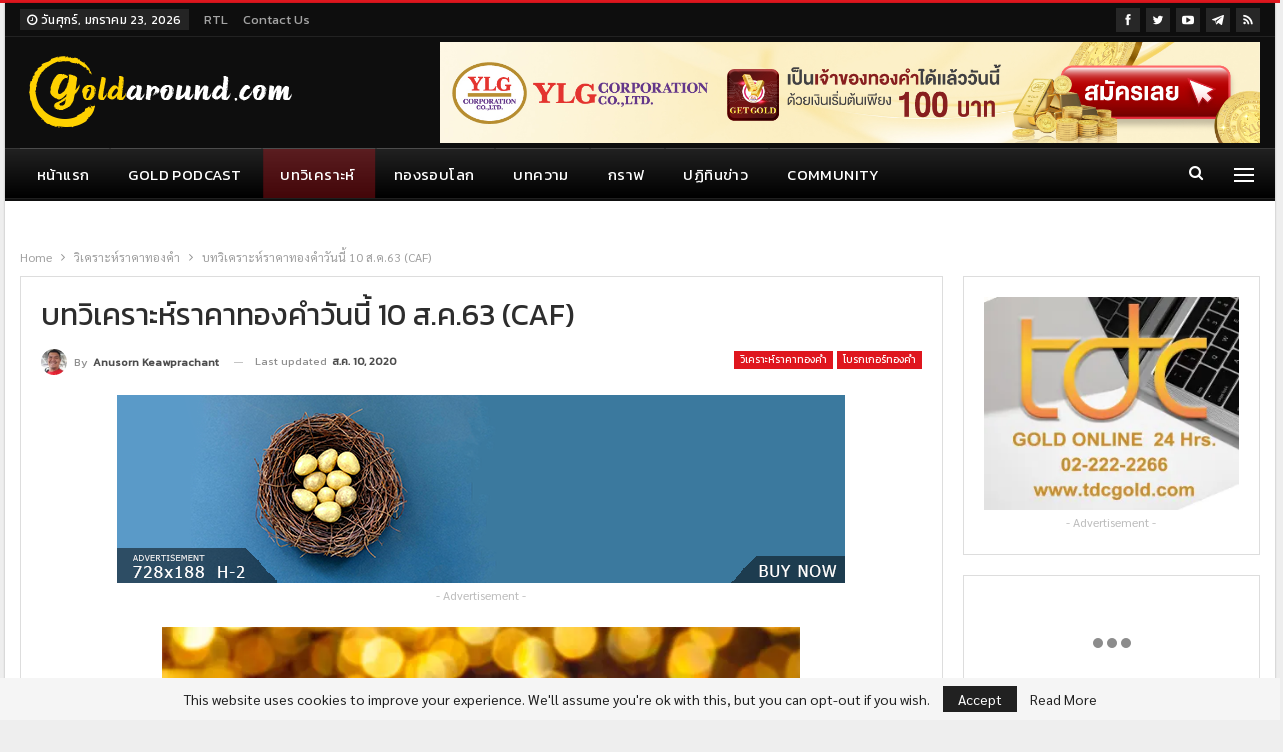

--- FILE ---
content_type: text/html; charset=UTF-8
request_url: https://goldaround.com/%E0%B8%9A%E0%B8%97%E0%B8%A7%E0%B8%B4%E0%B9%80%E0%B8%84%E0%B8%A3%E0%B8%B2%E0%B8%B0%E0%B8%AB%E0%B9%8C%E0%B8%A3%E0%B8%B2%E0%B8%84%E0%B8%B2%E0%B8%97%E0%B8%AD%E0%B8%87%E0%B8%84%E0%B8%B3%E0%B8%A7%E0%B8%B1-5/
body_size: 25642
content:
	<!DOCTYPE html>
		<!--[if IE 8]>
	<html class="ie ie8" lang="th"> <![endif]-->
	<!--[if IE 9]>
	<html class="ie ie9" lang="th"> <![endif]-->
	<!--[if gt IE 9]><!-->
<html lang="th"> <!--<![endif]-->
	<head>
				<meta charset="UTF-8">
		<meta http-equiv="X-UA-Compatible" content="IE=edge">
		<meta name="viewport" content="width=device-width, initial-scale=1.0">
		<link rel="pingback" href="https://goldaround.com/xmlrpc.php"/>

		<meta name='robots' content='index, follow, max-image-preview:large, max-snippet:-1, max-video-preview:-1' />
<!-- Google tag (gtag.js) consent mode dataLayer added by Site Kit -->
<script type="text/javascript" id="google_gtagjs-js-consent-mode-data-layer">
/* <![CDATA[ */
window.dataLayer = window.dataLayer || [];function gtag(){dataLayer.push(arguments);}
gtag('consent', 'default', {"ad_personalization":"denied","ad_storage":"denied","ad_user_data":"denied","analytics_storage":"denied","functionality_storage":"denied","security_storage":"denied","personalization_storage":"denied","region":["AT","BE","BG","CH","CY","CZ","DE","DK","EE","ES","FI","FR","GB","GR","HR","HU","IE","IS","IT","LI","LT","LU","LV","MT","NL","NO","PL","PT","RO","SE","SI","SK"],"wait_for_update":500});
window._googlesitekitConsentCategoryMap = {"statistics":["analytics_storage"],"marketing":["ad_storage","ad_user_data","ad_personalization"],"functional":["functionality_storage","security_storage"],"preferences":["personalization_storage"]};
window._googlesitekitConsents = {"ad_personalization":"denied","ad_storage":"denied","ad_user_data":"denied","analytics_storage":"denied","functionality_storage":"denied","security_storage":"denied","personalization_storage":"denied","region":["AT","BE","BG","CH","CY","CZ","DE","DK","EE","ES","FI","FR","GB","GR","HR","HU","IE","IS","IT","LI","LT","LU","LV","MT","NL","NO","PL","PT","RO","SE","SI","SK"],"wait_for_update":500};
/* ]]> */
</script>
<!-- End Google tag (gtag.js) consent mode dataLayer added by Site Kit -->

	<!-- This site is optimized with the Yoast SEO plugin v26.8 - https://yoast.com/product/yoast-seo-wordpress/ -->
	<title>บทวิเคราะห์ราคาทองคำวันนี้ 10 ส.ค.63 (CAF) | Gold Around</title>
	<meta name="description" content="บทวิเคราะห์ราคาทองคำวันนี้ 10 ส.ค.63 (CAF) Gold Around" />
	<link rel="canonical" href="https://goldaround.com/บทวิเคราะห์ราคาทองคำวั-5/" />
	<meta property="og:locale" content="th_TH" />
	<meta property="og:type" content="article" />
	<meta property="og:title" content="บทวิเคราะห์ราคาทองคำวันนี้ 10 ส.ค.63 (CAF) | Gold Around" />
	<meta property="og:description" content="บทวิเคราะห์ราคาทองคำวันนี้ 10 ส.ค.63 (CAF) Gold Around" />
	<meta property="og:url" content="https://goldaround.com/บทวิเคราะห์ราคาทองคำวั-5/" />
	<meta property="og:site_name" content="Gold Around" />
	<meta property="article:publisher" content="https://www.facebook.com/GoldAroundNews/" />
	<meta property="article:author" content="https://www.facebook.com/tannoom" />
	<meta property="article:published_time" content="2020-08-10T02:03:20+00:00" />
	<meta property="article:modified_time" content="2020-08-10T02:13:30+00:00" />
	<meta property="og:image" content="https://goldaround.com/wp-content/uploads/2020/02/gold_ราคาทองคำ_pic_051.jpg" />
	<meta property="og:image:width" content="700" />
	<meta property="og:image:height" content="472" />
	<meta property="og:image:type" content="image/jpeg" />
	<meta name="author" content="Anusorn Keawprachant" />
	<meta name="twitter:card" content="summary_large_image" />
	<meta name="twitter:creator" content="@goldaroundnews" />
	<meta name="twitter:site" content="@goldaroundnews" />
	<meta name="twitter:label1" content="Written by" />
	<meta name="twitter:data1" content="Anusorn Keawprachant" />
	<script type="application/ld+json" class="yoast-schema-graph">{"@context":"https://schema.org","@graph":[{"@type":"Article","@id":"https://goldaround.com/%e0%b8%9a%e0%b8%97%e0%b8%a7%e0%b8%b4%e0%b9%80%e0%b8%84%e0%b8%a3%e0%b8%b2%e0%b8%b0%e0%b8%ab%e0%b9%8c%e0%b8%a3%e0%b8%b2%e0%b8%84%e0%b8%b2%e0%b8%97%e0%b8%ad%e0%b8%87%e0%b8%84%e0%b8%b3%e0%b8%a7%e0%b8%b1-5/#article","isPartOf":{"@id":"https://goldaround.com/%e0%b8%9a%e0%b8%97%e0%b8%a7%e0%b8%b4%e0%b9%80%e0%b8%84%e0%b8%a3%e0%b8%b2%e0%b8%b0%e0%b8%ab%e0%b9%8c%e0%b8%a3%e0%b8%b2%e0%b8%84%e0%b8%b2%e0%b8%97%e0%b8%ad%e0%b8%87%e0%b8%84%e0%b8%b3%e0%b8%a7%e0%b8%b1-5/"},"author":{"name":"Anusorn Keawprachant","@id":"https://goldaround.com/#/schema/person/68f19af238052fc0961426dbee6b64be"},"headline":"บทวิเคราะห์ราคาทองคำวันนี้ 10 ส.ค.63 (CAF)","datePublished":"2020-08-10T02:03:20+00:00","dateModified":"2020-08-10T02:13:30+00:00","mainEntityOfPage":{"@id":"https://goldaround.com/%e0%b8%9a%e0%b8%97%e0%b8%a7%e0%b8%b4%e0%b9%80%e0%b8%84%e0%b8%a3%e0%b8%b2%e0%b8%b0%e0%b8%ab%e0%b9%8c%e0%b8%a3%e0%b8%b2%e0%b8%84%e0%b8%b2%e0%b8%97%e0%b8%ad%e0%b8%87%e0%b8%84%e0%b8%b3%e0%b8%a7%e0%b8%b1-5/"},"wordCount":28,"commentCount":0,"publisher":{"@id":"https://goldaround.com/#organization"},"image":{"@id":"https://goldaround.com/%e0%b8%9a%e0%b8%97%e0%b8%a7%e0%b8%b4%e0%b9%80%e0%b8%84%e0%b8%a3%e0%b8%b2%e0%b8%b0%e0%b8%ab%e0%b9%8c%e0%b8%a3%e0%b8%b2%e0%b8%84%e0%b8%b2%e0%b8%97%e0%b8%ad%e0%b8%87%e0%b8%84%e0%b8%b3%e0%b8%a7%e0%b8%b1-5/#primaryimage"},"thumbnailUrl":"https://goldaround.com/wp-content/uploads/2020/02/gold_ราคาทองคำ_pic_051.jpg","keywords":["ออสสิริส - Ausiris"],"articleSection":["วิเคราะห์ราคาทองคำ","โบรกเกอร์ทองคำ"],"inLanguage":"th","potentialAction":[{"@type":"CommentAction","name":"Comment","target":["https://goldaround.com/%e0%b8%9a%e0%b8%97%e0%b8%a7%e0%b8%b4%e0%b9%80%e0%b8%84%e0%b8%a3%e0%b8%b2%e0%b8%b0%e0%b8%ab%e0%b9%8c%e0%b8%a3%e0%b8%b2%e0%b8%84%e0%b8%b2%e0%b8%97%e0%b8%ad%e0%b8%87%e0%b8%84%e0%b8%b3%e0%b8%a7%e0%b8%b1-5/#respond"]}]},{"@type":"WebPage","@id":"https://goldaround.com/%e0%b8%9a%e0%b8%97%e0%b8%a7%e0%b8%b4%e0%b9%80%e0%b8%84%e0%b8%a3%e0%b8%b2%e0%b8%b0%e0%b8%ab%e0%b9%8c%e0%b8%a3%e0%b8%b2%e0%b8%84%e0%b8%b2%e0%b8%97%e0%b8%ad%e0%b8%87%e0%b8%84%e0%b8%b3%e0%b8%a7%e0%b8%b1-5/","url":"https://goldaround.com/%e0%b8%9a%e0%b8%97%e0%b8%a7%e0%b8%b4%e0%b9%80%e0%b8%84%e0%b8%a3%e0%b8%b2%e0%b8%b0%e0%b8%ab%e0%b9%8c%e0%b8%a3%e0%b8%b2%e0%b8%84%e0%b8%b2%e0%b8%97%e0%b8%ad%e0%b8%87%e0%b8%84%e0%b8%b3%e0%b8%a7%e0%b8%b1-5/","name":"บทวิเคราะห์ราคาทองคำวันนี้ 10 ส.ค.63 (CAF) | Gold Around","isPartOf":{"@id":"https://goldaround.com/#website"},"primaryImageOfPage":{"@id":"https://goldaround.com/%e0%b8%9a%e0%b8%97%e0%b8%a7%e0%b8%b4%e0%b9%80%e0%b8%84%e0%b8%a3%e0%b8%b2%e0%b8%b0%e0%b8%ab%e0%b9%8c%e0%b8%a3%e0%b8%b2%e0%b8%84%e0%b8%b2%e0%b8%97%e0%b8%ad%e0%b8%87%e0%b8%84%e0%b8%b3%e0%b8%a7%e0%b8%b1-5/#primaryimage"},"image":{"@id":"https://goldaround.com/%e0%b8%9a%e0%b8%97%e0%b8%a7%e0%b8%b4%e0%b9%80%e0%b8%84%e0%b8%a3%e0%b8%b2%e0%b8%b0%e0%b8%ab%e0%b9%8c%e0%b8%a3%e0%b8%b2%e0%b8%84%e0%b8%b2%e0%b8%97%e0%b8%ad%e0%b8%87%e0%b8%84%e0%b8%b3%e0%b8%a7%e0%b8%b1-5/#primaryimage"},"thumbnailUrl":"https://goldaround.com/wp-content/uploads/2020/02/gold_ราคาทองคำ_pic_051.jpg","datePublished":"2020-08-10T02:03:20+00:00","dateModified":"2020-08-10T02:13:30+00:00","description":"บทวิเคราะห์ราคาทองคำวันนี้ 10 ส.ค.63 (CAF) Gold Around","breadcrumb":{"@id":"https://goldaround.com/%e0%b8%9a%e0%b8%97%e0%b8%a7%e0%b8%b4%e0%b9%80%e0%b8%84%e0%b8%a3%e0%b8%b2%e0%b8%b0%e0%b8%ab%e0%b9%8c%e0%b8%a3%e0%b8%b2%e0%b8%84%e0%b8%b2%e0%b8%97%e0%b8%ad%e0%b8%87%e0%b8%84%e0%b8%b3%e0%b8%a7%e0%b8%b1-5/#breadcrumb"},"inLanguage":"th","potentialAction":[{"@type":"ReadAction","target":["https://goldaround.com/%e0%b8%9a%e0%b8%97%e0%b8%a7%e0%b8%b4%e0%b9%80%e0%b8%84%e0%b8%a3%e0%b8%b2%e0%b8%b0%e0%b8%ab%e0%b9%8c%e0%b8%a3%e0%b8%b2%e0%b8%84%e0%b8%b2%e0%b8%97%e0%b8%ad%e0%b8%87%e0%b8%84%e0%b8%b3%e0%b8%a7%e0%b8%b1-5/"]}]},{"@type":"ImageObject","inLanguage":"th","@id":"https://goldaround.com/%e0%b8%9a%e0%b8%97%e0%b8%a7%e0%b8%b4%e0%b9%80%e0%b8%84%e0%b8%a3%e0%b8%b2%e0%b8%b0%e0%b8%ab%e0%b9%8c%e0%b8%a3%e0%b8%b2%e0%b8%84%e0%b8%b2%e0%b8%97%e0%b8%ad%e0%b8%87%e0%b8%84%e0%b8%b3%e0%b8%a7%e0%b8%b1-5/#primaryimage","url":"https://goldaround.com/wp-content/uploads/2020/02/gold_ราคาทองคำ_pic_051.jpg","contentUrl":"https://goldaround.com/wp-content/uploads/2020/02/gold_ราคาทองคำ_pic_051.jpg","width":700,"height":472,"caption":"ออสสิริส"},{"@type":"BreadcrumbList","@id":"https://goldaround.com/%e0%b8%9a%e0%b8%97%e0%b8%a7%e0%b8%b4%e0%b9%80%e0%b8%84%e0%b8%a3%e0%b8%b2%e0%b8%b0%e0%b8%ab%e0%b9%8c%e0%b8%a3%e0%b8%b2%e0%b8%84%e0%b8%b2%e0%b8%97%e0%b8%ad%e0%b8%87%e0%b8%84%e0%b8%b3%e0%b8%a7%e0%b8%b1-5/#breadcrumb","itemListElement":[{"@type":"ListItem","position":1,"name":"Home","item":"https://goldaround.com/"},{"@type":"ListItem","position":2,"name":"Blog: การลงทุนทองคำ","item":"https://goldaround.com/blog/"},{"@type":"ListItem","position":3,"name":"บทวิเคราะห์ราคาทองคำวันนี้ 10 ส.ค.63 (CAF)"}]},{"@type":"WebSite","@id":"https://goldaround.com/#website","url":"https://goldaround.com/","name":"Gold Around","description":"ราคาทองคำวันนี้ บทวิเคราะห์ แนวโน้ม และข่าวราคาทองคำ ทองคำแท่ง ทองรูปพรรณวันนี้","publisher":{"@id":"https://goldaround.com/#organization"},"alternateName":"Gold Around","potentialAction":[{"@type":"SearchAction","target":{"@type":"EntryPoint","urlTemplate":"https://goldaround.com/?s={search_term_string}"},"query-input":{"@type":"PropertyValueSpecification","valueRequired":true,"valueName":"search_term_string"}}],"inLanguage":"th"},{"@type":"Organization","@id":"https://goldaround.com/#organization","name":"Gold Around","alternateName":"Gold Around","url":"https://goldaround.com/","logo":{"@type":"ImageObject","inLanguage":"th","@id":"https://goldaround.com/#/schema/logo/image/","url":"https://goldaround.com/wp-content/uploads/2023/01/goldaround-logo-2023-05.png","contentUrl":"https://goldaround.com/wp-content/uploads/2023/01/goldaround-logo-2023-05.png","width":280,"height":80,"caption":"Gold Around"},"image":{"@id":"https://goldaround.com/#/schema/logo/image/"},"sameAs":["https://www.facebook.com/GoldAroundNews/","https://x.com/goldaroundnews","https://www.youtube.com/@GoldAround","https://t.me/s/goldaround","https://www.blockdit.com/goldaround","https://lin.ee/tEVovAq"]},{"@type":"Person","@id":"https://goldaround.com/#/schema/person/68f19af238052fc0961426dbee6b64be","name":"Anusorn Keawprachant","image":{"@type":"ImageObject","inLanguage":"th","@id":"https://goldaround.com/#/schema/person/image/","url":"https://secure.gravatar.com/avatar/d14117cee4050685cadafb4ee7d97caae6bcf28b4f48503602c165461a4cb729?s=96&r=g","contentUrl":"https://secure.gravatar.com/avatar/d14117cee4050685cadafb4ee7d97caae6bcf28b4f48503602c165461a4cb729?s=96&r=g","caption":"Anusorn Keawprachant"},"description":"อยู่ในวงการสื่อสารมวลชนมากว่า 20 ปี ผ่านงานข่าวสายงานต่างๆ ทั้ง เศรษฐกิจ สังคม และได้เกาะติดความเคลื่อนไหวในวงการค้าทองคำมากว่า 10 ปี จนกระทั่งได้เป็นบรรณาธิการข่าวในสื่อหลายแขนง และโปรดิวเซอร์รายการข่าวทางสถานีโทรทัศน์","sameAs":["https://www.facebook.com/tannoom","gadmin"],"url":"https://goldaround.com/author/admin-a/"}]}</script>
	<!-- / Yoast SEO plugin. -->


<link rel='dns-prefetch' href='//www.googletagmanager.com' />
<link rel='dns-prefetch' href='//fonts.googleapis.com' />
<link rel="alternate" type="application/rss+xml" title="Gold Around &raquo; ฟีด" href="https://goldaround.com/feed/" />
<link rel="alternate" type="application/rss+xml" title="Gold Around &raquo; ฟีดความเห็น" href="https://goldaround.com/comments/feed/" />
<link rel="alternate" type="application/rss+xml" title="Gold Around &raquo; บทวิเคราะห์ราคาทองคำวันนี้ 10 ส.ค.63 (CAF) ฟีดความเห็น" href="https://goldaround.com/%e0%b8%9a%e0%b8%97%e0%b8%a7%e0%b8%b4%e0%b9%80%e0%b8%84%e0%b8%a3%e0%b8%b2%e0%b8%b0%e0%b8%ab%e0%b9%8c%e0%b8%a3%e0%b8%b2%e0%b8%84%e0%b8%b2%e0%b8%97%e0%b8%ad%e0%b8%87%e0%b8%84%e0%b8%b3%e0%b8%a7%e0%b8%b1-5/feed/" />
<link rel="alternate" title="oEmbed (JSON)" type="application/json+oembed" href="https://goldaround.com/wp-json/oembed/1.0/embed?url=https%3A%2F%2Fgoldaround.com%2F%25e0%25b8%259a%25e0%25b8%2597%25e0%25b8%25a7%25e0%25b8%25b4%25e0%25b9%2580%25e0%25b8%2584%25e0%25b8%25a3%25e0%25b8%25b2%25e0%25b8%25b0%25e0%25b8%25ab%25e0%25b9%258c%25e0%25b8%25a3%25e0%25b8%25b2%25e0%25b8%2584%25e0%25b8%25b2%25e0%25b8%2597%25e0%25b8%25ad%25e0%25b8%2587%25e0%25b8%2584%25e0%25b8%25b3%25e0%25b8%25a7%25e0%25b8%25b1-5%2F" />
<link rel="alternate" title="oEmbed (XML)" type="text/xml+oembed" href="https://goldaround.com/wp-json/oembed/1.0/embed?url=https%3A%2F%2Fgoldaround.com%2F%25e0%25b8%259a%25e0%25b8%2597%25e0%25b8%25a7%25e0%25b8%25b4%25e0%25b9%2580%25e0%25b8%2584%25e0%25b8%25a3%25e0%25b8%25b2%25e0%25b8%25b0%25e0%25b8%25ab%25e0%25b9%258c%25e0%25b8%25a3%25e0%25b8%25b2%25e0%25b8%2584%25e0%25b8%25b2%25e0%25b8%2597%25e0%25b8%25ad%25e0%25b8%2587%25e0%25b8%2584%25e0%25b8%25b3%25e0%25b8%25a7%25e0%25b8%25b1-5%2F&#038;format=xml" />
<style id='wp-img-auto-sizes-contain-inline-css' type='text/css'>
img:is([sizes=auto i],[sizes^="auto," i]){contain-intrinsic-size:3000px 1500px}
/*# sourceURL=wp-img-auto-sizes-contain-inline-css */
</style>
<style id='wp-emoji-styles-inline-css' type='text/css'>

	img.wp-smiley, img.emoji {
		display: inline !important;
		border: none !important;
		box-shadow: none !important;
		height: 1em !important;
		width: 1em !important;
		margin: 0 0.07em !important;
		vertical-align: -0.1em !important;
		background: none !important;
		padding: 0 !important;
	}
/*# sourceURL=wp-emoji-styles-inline-css */
</style>
<style id='wp-block-library-inline-css' type='text/css'>
:root{--wp-block-synced-color:#7a00df;--wp-block-synced-color--rgb:122,0,223;--wp-bound-block-color:var(--wp-block-synced-color);--wp-editor-canvas-background:#ddd;--wp-admin-theme-color:#007cba;--wp-admin-theme-color--rgb:0,124,186;--wp-admin-theme-color-darker-10:#006ba1;--wp-admin-theme-color-darker-10--rgb:0,107,160.5;--wp-admin-theme-color-darker-20:#005a87;--wp-admin-theme-color-darker-20--rgb:0,90,135;--wp-admin-border-width-focus:2px}@media (min-resolution:192dpi){:root{--wp-admin-border-width-focus:1.5px}}.wp-element-button{cursor:pointer}:root .has-very-light-gray-background-color{background-color:#eee}:root .has-very-dark-gray-background-color{background-color:#313131}:root .has-very-light-gray-color{color:#eee}:root .has-very-dark-gray-color{color:#313131}:root .has-vivid-green-cyan-to-vivid-cyan-blue-gradient-background{background:linear-gradient(135deg,#00d084,#0693e3)}:root .has-purple-crush-gradient-background{background:linear-gradient(135deg,#34e2e4,#4721fb 50%,#ab1dfe)}:root .has-hazy-dawn-gradient-background{background:linear-gradient(135deg,#faaca8,#dad0ec)}:root .has-subdued-olive-gradient-background{background:linear-gradient(135deg,#fafae1,#67a671)}:root .has-atomic-cream-gradient-background{background:linear-gradient(135deg,#fdd79a,#004a59)}:root .has-nightshade-gradient-background{background:linear-gradient(135deg,#330968,#31cdcf)}:root .has-midnight-gradient-background{background:linear-gradient(135deg,#020381,#2874fc)}:root{--wp--preset--font-size--normal:16px;--wp--preset--font-size--huge:42px}.has-regular-font-size{font-size:1em}.has-larger-font-size{font-size:2.625em}.has-normal-font-size{font-size:var(--wp--preset--font-size--normal)}.has-huge-font-size{font-size:var(--wp--preset--font-size--huge)}.has-text-align-center{text-align:center}.has-text-align-left{text-align:left}.has-text-align-right{text-align:right}.has-fit-text{white-space:nowrap!important}#end-resizable-editor-section{display:none}.aligncenter{clear:both}.items-justified-left{justify-content:flex-start}.items-justified-center{justify-content:center}.items-justified-right{justify-content:flex-end}.items-justified-space-between{justify-content:space-between}.screen-reader-text{border:0;clip-path:inset(50%);height:1px;margin:-1px;overflow:hidden;padding:0;position:absolute;width:1px;word-wrap:normal!important}.screen-reader-text:focus{background-color:#ddd;clip-path:none;color:#444;display:block;font-size:1em;height:auto;left:5px;line-height:normal;padding:15px 23px 14px;text-decoration:none;top:5px;width:auto;z-index:100000}html :where(.has-border-color){border-style:solid}html :where([style*=border-top-color]){border-top-style:solid}html :where([style*=border-right-color]){border-right-style:solid}html :where([style*=border-bottom-color]){border-bottom-style:solid}html :where([style*=border-left-color]){border-left-style:solid}html :where([style*=border-width]){border-style:solid}html :where([style*=border-top-width]){border-top-style:solid}html :where([style*=border-right-width]){border-right-style:solid}html :where([style*=border-bottom-width]){border-bottom-style:solid}html :where([style*=border-left-width]){border-left-style:solid}html :where(img[class*=wp-image-]){height:auto;max-width:100%}:where(figure){margin:0 0 1em}html :where(.is-position-sticky){--wp-admin--admin-bar--position-offset:var(--wp-admin--admin-bar--height,0px)}@media screen and (max-width:600px){html :where(.is-position-sticky){--wp-admin--admin-bar--position-offset:0px}}

/*# sourceURL=wp-block-library-inline-css */
</style><style id='wp-block-list-inline-css' type='text/css'>
ol,ul{box-sizing:border-box}:root :where(.wp-block-list.has-background){padding:1.25em 2.375em}
/*# sourceURL=https://goldaround.com/wp-includes/blocks/list/style.min.css */
</style>
<style id='wp-block-paragraph-inline-css' type='text/css'>
.is-small-text{font-size:.875em}.is-regular-text{font-size:1em}.is-large-text{font-size:2.25em}.is-larger-text{font-size:3em}.has-drop-cap:not(:focus):first-letter{float:left;font-size:8.4em;font-style:normal;font-weight:100;line-height:.68;margin:.05em .1em 0 0;text-transform:uppercase}body.rtl .has-drop-cap:not(:focus):first-letter{float:none;margin-left:.1em}p.has-drop-cap.has-background{overflow:hidden}:root :where(p.has-background){padding:1.25em 2.375em}:where(p.has-text-color:not(.has-link-color)) a{color:inherit}p.has-text-align-left[style*="writing-mode:vertical-lr"],p.has-text-align-right[style*="writing-mode:vertical-rl"]{rotate:180deg}
/*# sourceURL=https://goldaround.com/wp-includes/blocks/paragraph/style.min.css */
</style>
<style id='global-styles-inline-css' type='text/css'>
:root{--wp--preset--aspect-ratio--square: 1;--wp--preset--aspect-ratio--4-3: 4/3;--wp--preset--aspect-ratio--3-4: 3/4;--wp--preset--aspect-ratio--3-2: 3/2;--wp--preset--aspect-ratio--2-3: 2/3;--wp--preset--aspect-ratio--16-9: 16/9;--wp--preset--aspect-ratio--9-16: 9/16;--wp--preset--color--black: #000000;--wp--preset--color--cyan-bluish-gray: #abb8c3;--wp--preset--color--white: #ffffff;--wp--preset--color--pale-pink: #f78da7;--wp--preset--color--vivid-red: #cf2e2e;--wp--preset--color--luminous-vivid-orange: #ff6900;--wp--preset--color--luminous-vivid-amber: #fcb900;--wp--preset--color--light-green-cyan: #7bdcb5;--wp--preset--color--vivid-green-cyan: #00d084;--wp--preset--color--pale-cyan-blue: #8ed1fc;--wp--preset--color--vivid-cyan-blue: #0693e3;--wp--preset--color--vivid-purple: #9b51e0;--wp--preset--gradient--vivid-cyan-blue-to-vivid-purple: linear-gradient(135deg,rgb(6,147,227) 0%,rgb(155,81,224) 100%);--wp--preset--gradient--light-green-cyan-to-vivid-green-cyan: linear-gradient(135deg,rgb(122,220,180) 0%,rgb(0,208,130) 100%);--wp--preset--gradient--luminous-vivid-amber-to-luminous-vivid-orange: linear-gradient(135deg,rgb(252,185,0) 0%,rgb(255,105,0) 100%);--wp--preset--gradient--luminous-vivid-orange-to-vivid-red: linear-gradient(135deg,rgb(255,105,0) 0%,rgb(207,46,46) 100%);--wp--preset--gradient--very-light-gray-to-cyan-bluish-gray: linear-gradient(135deg,rgb(238,238,238) 0%,rgb(169,184,195) 100%);--wp--preset--gradient--cool-to-warm-spectrum: linear-gradient(135deg,rgb(74,234,220) 0%,rgb(151,120,209) 20%,rgb(207,42,186) 40%,rgb(238,44,130) 60%,rgb(251,105,98) 80%,rgb(254,248,76) 100%);--wp--preset--gradient--blush-light-purple: linear-gradient(135deg,rgb(255,206,236) 0%,rgb(152,150,240) 100%);--wp--preset--gradient--blush-bordeaux: linear-gradient(135deg,rgb(254,205,165) 0%,rgb(254,45,45) 50%,rgb(107,0,62) 100%);--wp--preset--gradient--luminous-dusk: linear-gradient(135deg,rgb(255,203,112) 0%,rgb(199,81,192) 50%,rgb(65,88,208) 100%);--wp--preset--gradient--pale-ocean: linear-gradient(135deg,rgb(255,245,203) 0%,rgb(182,227,212) 50%,rgb(51,167,181) 100%);--wp--preset--gradient--electric-grass: linear-gradient(135deg,rgb(202,248,128) 0%,rgb(113,206,126) 100%);--wp--preset--gradient--midnight: linear-gradient(135deg,rgb(2,3,129) 0%,rgb(40,116,252) 100%);--wp--preset--font-size--small: 13px;--wp--preset--font-size--medium: 20px;--wp--preset--font-size--large: 36px;--wp--preset--font-size--x-large: 42px;--wp--preset--spacing--20: 0.44rem;--wp--preset--spacing--30: 0.67rem;--wp--preset--spacing--40: 1rem;--wp--preset--spacing--50: 1.5rem;--wp--preset--spacing--60: 2.25rem;--wp--preset--spacing--70: 3.38rem;--wp--preset--spacing--80: 5.06rem;--wp--preset--shadow--natural: 6px 6px 9px rgba(0, 0, 0, 0.2);--wp--preset--shadow--deep: 12px 12px 50px rgba(0, 0, 0, 0.4);--wp--preset--shadow--sharp: 6px 6px 0px rgba(0, 0, 0, 0.2);--wp--preset--shadow--outlined: 6px 6px 0px -3px rgb(255, 255, 255), 6px 6px rgb(0, 0, 0);--wp--preset--shadow--crisp: 6px 6px 0px rgb(0, 0, 0);}:where(.is-layout-flex){gap: 0.5em;}:where(.is-layout-grid){gap: 0.5em;}body .is-layout-flex{display: flex;}.is-layout-flex{flex-wrap: wrap;align-items: center;}.is-layout-flex > :is(*, div){margin: 0;}body .is-layout-grid{display: grid;}.is-layout-grid > :is(*, div){margin: 0;}:where(.wp-block-columns.is-layout-flex){gap: 2em;}:where(.wp-block-columns.is-layout-grid){gap: 2em;}:where(.wp-block-post-template.is-layout-flex){gap: 1.25em;}:where(.wp-block-post-template.is-layout-grid){gap: 1.25em;}.has-black-color{color: var(--wp--preset--color--black) !important;}.has-cyan-bluish-gray-color{color: var(--wp--preset--color--cyan-bluish-gray) !important;}.has-white-color{color: var(--wp--preset--color--white) !important;}.has-pale-pink-color{color: var(--wp--preset--color--pale-pink) !important;}.has-vivid-red-color{color: var(--wp--preset--color--vivid-red) !important;}.has-luminous-vivid-orange-color{color: var(--wp--preset--color--luminous-vivid-orange) !important;}.has-luminous-vivid-amber-color{color: var(--wp--preset--color--luminous-vivid-amber) !important;}.has-light-green-cyan-color{color: var(--wp--preset--color--light-green-cyan) !important;}.has-vivid-green-cyan-color{color: var(--wp--preset--color--vivid-green-cyan) !important;}.has-pale-cyan-blue-color{color: var(--wp--preset--color--pale-cyan-blue) !important;}.has-vivid-cyan-blue-color{color: var(--wp--preset--color--vivid-cyan-blue) !important;}.has-vivid-purple-color{color: var(--wp--preset--color--vivid-purple) !important;}.has-black-background-color{background-color: var(--wp--preset--color--black) !important;}.has-cyan-bluish-gray-background-color{background-color: var(--wp--preset--color--cyan-bluish-gray) !important;}.has-white-background-color{background-color: var(--wp--preset--color--white) !important;}.has-pale-pink-background-color{background-color: var(--wp--preset--color--pale-pink) !important;}.has-vivid-red-background-color{background-color: var(--wp--preset--color--vivid-red) !important;}.has-luminous-vivid-orange-background-color{background-color: var(--wp--preset--color--luminous-vivid-orange) !important;}.has-luminous-vivid-amber-background-color{background-color: var(--wp--preset--color--luminous-vivid-amber) !important;}.has-light-green-cyan-background-color{background-color: var(--wp--preset--color--light-green-cyan) !important;}.has-vivid-green-cyan-background-color{background-color: var(--wp--preset--color--vivid-green-cyan) !important;}.has-pale-cyan-blue-background-color{background-color: var(--wp--preset--color--pale-cyan-blue) !important;}.has-vivid-cyan-blue-background-color{background-color: var(--wp--preset--color--vivid-cyan-blue) !important;}.has-vivid-purple-background-color{background-color: var(--wp--preset--color--vivid-purple) !important;}.has-black-border-color{border-color: var(--wp--preset--color--black) !important;}.has-cyan-bluish-gray-border-color{border-color: var(--wp--preset--color--cyan-bluish-gray) !important;}.has-white-border-color{border-color: var(--wp--preset--color--white) !important;}.has-pale-pink-border-color{border-color: var(--wp--preset--color--pale-pink) !important;}.has-vivid-red-border-color{border-color: var(--wp--preset--color--vivid-red) !important;}.has-luminous-vivid-orange-border-color{border-color: var(--wp--preset--color--luminous-vivid-orange) !important;}.has-luminous-vivid-amber-border-color{border-color: var(--wp--preset--color--luminous-vivid-amber) !important;}.has-light-green-cyan-border-color{border-color: var(--wp--preset--color--light-green-cyan) !important;}.has-vivid-green-cyan-border-color{border-color: var(--wp--preset--color--vivid-green-cyan) !important;}.has-pale-cyan-blue-border-color{border-color: var(--wp--preset--color--pale-cyan-blue) !important;}.has-vivid-cyan-blue-border-color{border-color: var(--wp--preset--color--vivid-cyan-blue) !important;}.has-vivid-purple-border-color{border-color: var(--wp--preset--color--vivid-purple) !important;}.has-vivid-cyan-blue-to-vivid-purple-gradient-background{background: var(--wp--preset--gradient--vivid-cyan-blue-to-vivid-purple) !important;}.has-light-green-cyan-to-vivid-green-cyan-gradient-background{background: var(--wp--preset--gradient--light-green-cyan-to-vivid-green-cyan) !important;}.has-luminous-vivid-amber-to-luminous-vivid-orange-gradient-background{background: var(--wp--preset--gradient--luminous-vivid-amber-to-luminous-vivid-orange) !important;}.has-luminous-vivid-orange-to-vivid-red-gradient-background{background: var(--wp--preset--gradient--luminous-vivid-orange-to-vivid-red) !important;}.has-very-light-gray-to-cyan-bluish-gray-gradient-background{background: var(--wp--preset--gradient--very-light-gray-to-cyan-bluish-gray) !important;}.has-cool-to-warm-spectrum-gradient-background{background: var(--wp--preset--gradient--cool-to-warm-spectrum) !important;}.has-blush-light-purple-gradient-background{background: var(--wp--preset--gradient--blush-light-purple) !important;}.has-blush-bordeaux-gradient-background{background: var(--wp--preset--gradient--blush-bordeaux) !important;}.has-luminous-dusk-gradient-background{background: var(--wp--preset--gradient--luminous-dusk) !important;}.has-pale-ocean-gradient-background{background: var(--wp--preset--gradient--pale-ocean) !important;}.has-electric-grass-gradient-background{background: var(--wp--preset--gradient--electric-grass) !important;}.has-midnight-gradient-background{background: var(--wp--preset--gradient--midnight) !important;}.has-small-font-size{font-size: var(--wp--preset--font-size--small) !important;}.has-medium-font-size{font-size: var(--wp--preset--font-size--medium) !important;}.has-large-font-size{font-size: var(--wp--preset--font-size--large) !important;}.has-x-large-font-size{font-size: var(--wp--preset--font-size--x-large) !important;}
/*# sourceURL=global-styles-inline-css */
</style>

<style id='classic-theme-styles-inline-css' type='text/css'>
/*! This file is auto-generated */
.wp-block-button__link{color:#fff;background-color:#32373c;border-radius:9999px;box-shadow:none;text-decoration:none;padding:calc(.667em + 2px) calc(1.333em + 2px);font-size:1.125em}.wp-block-file__button{background:#32373c;color:#fff;text-decoration:none}
/*# sourceURL=/wp-includes/css/classic-themes.min.css */
</style>
<link rel='stylesheet' id='better-framework-main-fonts-css' href='https://fonts.googleapis.com/css?family=Sarabun:400%7CKanit:400%7CRoboto:400,500&#038;display=swap' type='text/css' media='all' />
<script type="text/javascript" src="https://goldaround.com/wp-includes/js/jquery/jquery.min.js?ver=3.7.1" id="jquery-core-js"></script>
<script type="text/javascript" src="https://goldaround.com/wp-includes/js/jquery/jquery-migrate.min.js?ver=3.4.1" id="jquery-migrate-js"></script>

<!-- Google tag (gtag.js) snippet added by Site Kit -->
<!-- Google Analytics snippet added by Site Kit -->
<script type="text/javascript" src="https://www.googletagmanager.com/gtag/js?id=G-C7JG7ZHJKD" id="google_gtagjs-js" async></script>
<script type="text/javascript" id="google_gtagjs-js-after">
/* <![CDATA[ */
window.dataLayer = window.dataLayer || [];function gtag(){dataLayer.push(arguments);}
gtag("set","linker",{"domains":["goldaround.com"]});
gtag("js", new Date());
gtag("set", "developer_id.dZTNiMT", true);
gtag("config", "G-C7JG7ZHJKD", {"googlesitekit_post_type":"post","googlesitekit_post_date":"20200810","googlesitekit_post_author":"Anusorn Keawprachant"});
 window._googlesitekit = window._googlesitekit || {}; window._googlesitekit.throttledEvents = []; window._googlesitekit.gtagEvent = (name, data) => { var key = JSON.stringify( { name, data } ); if ( !! window._googlesitekit.throttledEvents[ key ] ) { return; } window._googlesitekit.throttledEvents[ key ] = true; setTimeout( () => { delete window._googlesitekit.throttledEvents[ key ]; }, 5 ); gtag( "event", name, { ...data, event_source: "site-kit" } ); }; 
//# sourceURL=google_gtagjs-js-after
/* ]]> */
</script>
<link rel="https://api.w.org/" href="https://goldaround.com/wp-json/" /><link rel="alternate" title="JSON" type="application/json" href="https://goldaround.com/wp-json/wp/v2/posts/5813" /><link rel="EditURI" type="application/rsd+xml" title="RSD" href="https://goldaround.com/xmlrpc.php?rsd" />
<meta name="generator" content="WordPress 6.9" />
<link rel='shortlink' href='https://goldaround.com/?p=5813' />
<meta name="generator" content="Site Kit by Google 1.170.0" /><script async src="https://cdn.ampproject.org/v0.js"></script>
<meta name="msvalidate.01" content="378B1002618EEA9BD5DA12981B69318C" />
<meta name="yandex-verification" content="96bff9b0551f2b04" />

<script type="text/javascript">
    (function(c,l,a,r,i,t,y){
        c[a]=c[a]||function(){(c[a].q=c[a].q||[]).push(arguments)};
        t=l.createElement(r);t.async=1;t.src="https://www.clarity.ms/tag/"+i;
        y=l.getElementsByTagName(r)[0];y.parentNode.insertBefore(t,y);
    })(window, document, "clarity", "script", "lurlt50xce");
</script>
<!-- Google AdSense meta tags added by Site Kit -->
<meta name="google-adsense-platform-account" content="ca-host-pub-2644536267352236">
<meta name="google-adsense-platform-domain" content="sitekit.withgoogle.com">
<!-- End Google AdSense meta tags added by Site Kit -->
<meta name="generator" content="Powered by WPBakery Page Builder - drag and drop page builder for WordPress."/>
<script type="application/ld+json">{
    "@context": "http://schema.org/",
    "@type": "Organization",
    "@id": "#organization",
    "logo": {
        "@type": "ImageObject",
        "url": "https://goldaround.com/wp-content/uploads/2023/01/goldaround-logo-2023-04.png"
    },
    "url": "https://goldaround.com/",
    "name": "Gold Around",
    "description": "\u0e23\u0e32\u0e04\u0e32\u0e17\u0e2d\u0e07\u0e04\u0e33\u0e27\u0e31\u0e19\u0e19\u0e35\u0e49 \u0e1a\u0e17\u0e27\u0e34\u0e40\u0e04\u0e23\u0e32\u0e30\u0e2b\u0e4c \u0e41\u0e19\u0e27\u0e42\u0e19\u0e49\u0e21 \u0e41\u0e25\u0e30\u0e02\u0e48\u0e32\u0e27\u0e23\u0e32\u0e04\u0e32\u0e17\u0e2d\u0e07\u0e04\u0e33 \u0e17\u0e2d\u0e07\u0e04\u0e33\u0e41\u0e17\u0e48\u0e07 \u0e17\u0e2d\u0e07\u0e23\u0e39\u0e1b\u0e1e\u0e23\u0e23\u0e13\u0e27\u0e31\u0e19\u0e19\u0e35\u0e49"
}</script>
<script type="application/ld+json">{
    "@context": "http://schema.org/",
    "@type": "WebSite",
    "name": "Gold Around",
    "alternateName": "\u0e23\u0e32\u0e04\u0e32\u0e17\u0e2d\u0e07\u0e04\u0e33\u0e27\u0e31\u0e19\u0e19\u0e35\u0e49 \u0e1a\u0e17\u0e27\u0e34\u0e40\u0e04\u0e23\u0e32\u0e30\u0e2b\u0e4c \u0e41\u0e19\u0e27\u0e42\u0e19\u0e49\u0e21 \u0e41\u0e25\u0e30\u0e02\u0e48\u0e32\u0e27\u0e23\u0e32\u0e04\u0e32\u0e17\u0e2d\u0e07\u0e04\u0e33 \u0e17\u0e2d\u0e07\u0e04\u0e33\u0e41\u0e17\u0e48\u0e07 \u0e17\u0e2d\u0e07\u0e23\u0e39\u0e1b\u0e1e\u0e23\u0e23\u0e13\u0e27\u0e31\u0e19\u0e19\u0e35\u0e49",
    "url": "https://goldaround.com/"
}</script>
<script type="application/ld+json">{
    "@context": "http://schema.org/",
    "@type": "BlogPosting",
    "headline": "\u0e1a\u0e17\u0e27\u0e34\u0e40\u0e04\u0e23\u0e32\u0e30\u0e2b\u0e4c\u0e23\u0e32\u0e04\u0e32\u0e17\u0e2d\u0e07\u0e04\u0e33\u0e27\u0e31\u0e19\u0e19\u0e35\u0e49 10 \u0e2a.\u0e04.63 (CAF)",
    "description": "\u0e17\u0e2d\u0e07\u0e04\u0e33\u0e1b\u0e23\u0e31\u0e1a\u0e25\u0e07\u0e41\u0e23\u0e07 -1.37%",
    "datePublished": "2020-08-10",
    "dateModified": "2020-08-10",
    "author": {
        "@type": "Person",
        "@id": "#person-AnusornKeawprachant",
        "name": "Anusorn Keawprachant"
    },
    "image": "https://goldaround.com/wp-content/uploads/2020/02/gold_\u0e23\u0e32\u0e04\u0e32\u0e17\u0e2d\u0e07\u0e04\u0e33_pic_051.jpg",
    "interactionStatistic": [
        {
            "@type": "InteractionCounter",
            "interactionType": "http://schema.org/CommentAction",
            "userInteractionCount": "0"
        }
    ],
    "publisher": {
        "@id": "#organization"
    },
    "mainEntityOfPage": "https://goldaround.com/%e0%b8%9a%e0%b8%97%e0%b8%a7%e0%b8%b4%e0%b9%80%e0%b8%84%e0%b8%a3%e0%b8%b2%e0%b8%b0%e0%b8%ab%e0%b9%8c%e0%b8%a3%e0%b8%b2%e0%b8%84%e0%b8%b2%e0%b8%97%e0%b8%ad%e0%b8%87%e0%b8%84%e0%b8%b3%e0%b8%a7%e0%b8%b1-5/"
}</script>

<!-- Google Tag Manager snippet added by Site Kit -->
<script type="text/javascript">
/* <![CDATA[ */

			( function( w, d, s, l, i ) {
				w[l] = w[l] || [];
				w[l].push( {'gtm.start': new Date().getTime(), event: 'gtm.js'} );
				var f = d.getElementsByTagName( s )[0],
					j = d.createElement( s ), dl = l != 'dataLayer' ? '&l=' + l : '';
				j.async = true;
				j.src = 'https://www.googletagmanager.com/gtm.js?id=' + i + dl;
				f.parentNode.insertBefore( j, f );
			} )( window, document, 'script', 'dataLayer', 'GTM-WX82MRL8' );
			
/* ]]> */
</script>

<!-- End Google Tag Manager snippet added by Site Kit -->
<link rel='stylesheet' id='bf-minifed-css-1' href='https://goldaround.com/wp-content/bs-booster-cache/02eb81aaa8282a71e5dfead872cbde3d.css' type='text/css' media='all' />
<link rel='stylesheet' id='7.11.0-1768892135' href='https://goldaround.com/wp-content/bs-booster-cache/60d3ff75263d064e1fba42799a80daf1.css' type='text/css' media='all' />
<link rel="icon" href="https://goldaround.com/wp-content/uploads/2023/03/goldaround-icon-2023.2.png" sizes="32x32" />
<link rel="icon" href="https://goldaround.com/wp-content/uploads/2023/03/goldaround-icon-2023.2.png" sizes="192x192" />
<link rel="apple-touch-icon" href="https://goldaround.com/wp-content/uploads/2023/03/goldaround-icon-2023.2.png" />
<meta name="msapplication-TileImage" content="https://goldaround.com/wp-content/uploads/2023/03/goldaround-icon-2023.2.png" />
<noscript><style> .wpb_animate_when_almost_visible { opacity: 1; }</style></noscript>	</head>

<body class="wp-singular post-template-default single single-post postid-5813 single-format-standard wp-theme-publisher bs-theme bs-publisher bs-publisher-world-news active-light-box active-top-line ltr close-rh page-layout-2-col page-layout-2-col-right boxed active-sticky-sidebar main-menu-sticky-smart main-menu-full-width active-ajax-search single-prim-cat-24 single-cat-24 single-cat-40  bs-show-ha bs-show-ha-b wpb-js-composer js-comp-ver-6.7.0 vc_responsive bs-ll-a" dir="ltr">
		<!-- Google Tag Manager (noscript) snippet added by Site Kit -->
		<noscript>
			<iframe src="https://www.googletagmanager.com/ns.html?id=GTM-WX82MRL8" height="0" width="0" style="display:none;visibility:hidden"></iframe>
		</noscript>
		<!-- End Google Tag Manager (noscript) snippet added by Site Kit -->
		<div class="off-canvas-overlay"></div>
<div class="off-canvas-container left skin-white">
	<div class="off-canvas-inner">
		<span class="canvas-close"><i></i></span>
					<div class="off-canvas-header">
									<div class="logo">

						<a href="https://goldaround.com/">
							<img src="https://goldaround.com/wp-content/uploads/2023/01/goldaround-logo-2023-06.png"
							     alt="Gold Around">
						</a>
					</div>
										<div class="site-name">Gold Around</div>
									<div class="site-description">ราคาทองคำ ข่าวสารและแนวโน้มราคาทองคำวันนี้</div>
			</div>
						<div class="off-canvas-search">
				<form role="search" method="get" action="https://goldaround.com">
					<input type="text" name="s" value=""
					       placeholder="Search...">
					<i class="fa fa-search"></i>
				</form>
			</div>
						<div class="off-canvas-menu">
				<div class="off-canvas-menu-fallback"></div>
			</div>
						<div class="off_canvas_footer">
				<div class="off_canvas_footer-info entry-content">
					<h1><strong>ราคาทองคำ</strong> ข่าวสารและแนวโน้มราคาทองคำวันนี้</h1>
		<div  class="  better-studio-shortcode bsc-clearfix better-social-counter style-button colored in-4-col">
						<ul class="social-list bsc-clearfix"><li class="social-item facebook"><a href = "https://www.facebook.com/GoldAroundNews" target = "_blank" > <i class="item-icon bsfi-facebook" ></i><span class="item-title" > Likes </span> </a> </li> <li class="social-item twitter"><a href = "https://twitter.com/goldaroundnews" target = "_blank" > <i class="item-icon bsfi-twitter" ></i><span class="item-title" > Followers </span> </a> </li> <li class="social-item youtube"><a href = "https://youtube.com/channel/UC98vHgmWSRNebhZOqcd-GBg" target = "_blank" > <i class="item-icon bsfi-youtube" ></i><span class="item-title" > Subscribers </span> </a> </li> <li class="social-item telegram"><a href = "https://t.me/s/goldaround" target = "_blank" > <i class="item-icon bsfi-telegram" ></i><span class="item-title" > Friends </span> </a> </li> <li class="social-item rss"><a href = "https://goldaround.com/feed/rss/" target = "_blank" > <i class="item-icon bsfi-rss" ></i><span class="item-title" > Subscribe </span> </a> </li> 			</ul>
		</div>
						</div>
			</div>
				</div>
</div>
		<div class="main-wrap content-main-wrap">
			<header id="header" class="site-header header-style-2 full-width" itemscope="itemscope" itemtype="https://schema.org/WPHeader">

		<section class="topbar topbar-style-1 hidden-xs hidden-xs">
	<div class="content-wrap">
		<div class="container">
			<div class="topbar-inner clearfix">

									<div class="section-links">
								<div  class="  better-studio-shortcode bsc-clearfix better-social-counter style-button not-colored in-4-col">
						<ul class="social-list bsc-clearfix"><li class="social-item facebook"><a href = "https://www.facebook.com/GoldAroundNews" target = "_blank" > <i class="item-icon bsfi-facebook" ></i><span class="item-title" > Likes </span> </a> </li> <li class="social-item twitter"><a href = "https://twitter.com/goldaroundnews" target = "_blank" > <i class="item-icon bsfi-twitter" ></i><span class="item-title" > Followers </span> </a> </li> <li class="social-item youtube"><a href = "https://youtube.com/channel/UC98vHgmWSRNebhZOqcd-GBg" target = "_blank" > <i class="item-icon bsfi-youtube" ></i><span class="item-title" > Subscribers </span> </a> </li> <li class="social-item telegram"><a href = "https://t.me/s/goldaround" target = "_blank" > <i class="item-icon bsfi-telegram" ></i><span class="item-title" > Friends </span> </a> </li> <li class="social-item rss"><a href = "https://goldaround.com/feed/rss/" target = "_blank" > <i class="item-icon bsfi-rss" ></i><span class="item-title" > Subscribe </span> </a> </li> 			</ul>
		</div>
							</div>
				
				<div class="section-menu">
						<div id="menu-top" class="menu top-menu-wrapper" role="navigation" itemscope="itemscope" itemtype="https://schema.org/SiteNavigationElement">
		<nav class="top-menu-container">

			<ul id="top-navigation" class="top-menu menu clearfix bsm-pure">
									<li id="topbar-date" class="menu-item menu-item-date">
					<span
						class="topbar-date">วันศุกร์, มกราคม 23, 2026</span>
					</li>
					<li id="menu-item-19888" class="menu-item menu-item-type-custom menu-item-object-custom better-anim-fade menu-item-19888"><a href="#">RTL</a></li>
<li id="menu-item-19889" class="menu-item menu-item-type-post_type menu-item-object-page better-anim-fade menu-item-19889"><a href="https://goldaround.com/contact_us/">Contact Us</a></li>
			</ul>

		</nav>
	</div>
				</div>
			</div>
		</div>
	</div>
</section>
		<div class="header-inner">
			<div class="content-wrap">
				<div class="container">
					<div class="row">
						<div class="row-height">
							<div class="logo-col col-xs-4">
								<div class="col-inside">
									<div id="site-branding" class="site-branding">
	<p  id="site-title" class="logo h1 img-logo">
	<a href="https://goldaround.com/" itemprop="url" rel="home">
					<img id="site-logo" src="https://goldaround.com/wp-content/uploads/2023/01/goldaround-logo-2023-04.png"
			     alt="Gold Around"  data-bsrjs="https://goldaround.com/wp-content/uploads/2023/01/goldaround-logo-2023-04.png"  />

			<span class="site-title">Gold Around - ราคาทองคำวันนี้ บทวิเคราะห์ แนวโน้ม และข่าวราคาทองคำ ทองคำแท่ง ทองรูปพรรณวันนี้</span>
				</a>
</p>
</div><!-- .site-branding -->
								</div>
							</div>
															<div class="sidebar-col col-xs-8">
									<div class="col-inside">
										<aside id="sidebar" class="sidebar" role="complementary" itemscope="itemscope" itemtype="https://schema.org/WPSideBar">
											<div class="fvocu fvocu-pubadban fvocu-show-desktop fvocu-show-tablet-portrait fvocu-show-tablet-landscape fvocu-show-phone fvocu-loc-header_aside_logo fvocu-align-right fvocu-column-1 fvocu-clearfix no-bg-box-model"><div id="fvocu-20507-1882843266" class="fvocu-container fvocu-type-image " itemscope="" itemtype="https://schema.org/WPAdBlock" data-adid="20507" data-type="image"><a itemprop="url" class="fvocu-link" href="https://shorturl.at/WSFSG" target="_blank" ><img class="fvocu-image" src="https://goldaround.com/wp-content/uploads/2025/04/YLG_Banner_GoldAround_23042025.jpg" alt="- Advertisement -" /></a><p class='fvocu-caption fvocu-caption-below'>- Advertisement -</p></div></div>										</aside>
									</div>
								</div>
														</div>
					</div>
				</div>
			</div>
		</div>

		<div id="menu-main" class="menu main-menu-wrapper show-search-item show-off-canvas menu-actions-btn-width-2" role="navigation" itemscope="itemscope" itemtype="https://schema.org/SiteNavigationElement">
	<div class="main-menu-inner">
		<div class="content-wrap">
			<div class="container">

				<nav class="main-menu-container">
					<ul id="main-navigation" class="main-menu menu bsm-pure clearfix">
						<li id="menu-item-20109" class="menu-item menu-item-type-post_type menu-item-object-page menu-item-home better-anim-fade menu-item-20109"><a href="https://goldaround.com/">หน้าแรก</a></li>
<li id="menu-item-20161" class="menu-item menu-item-type-taxonomy menu-item-object-category menu-item-has-children menu-term-140 better-anim-fade menu-item-20161"><a href="https://goldaround.com/category/podcast/">Gold Podcast</a>
<ul class="sub-menu">
	<li id="menu-item-20087" class="menu-item menu-item-type-taxonomy menu-item-object-category menu-term-53 better-anim-fade menu-item-20087"><a href="https://goldaround.com/category/exclusive/">สัมภาษณ์พิเศษ</a></li>
	<li id="menu-item-20084" class="menu-item menu-item-type-taxonomy menu-item-object-category menu-term-2 better-anim-fade menu-item-20084"><a href="https://goldaround.com/category/gold-news/">ข่าวทองวันนี้</a></li>
</ul>
</li>
<li id="menu-item-20083" class="menu-item menu-item-type-taxonomy menu-item-object-category current-post-ancestor current-menu-parent current-post-parent menu-term-24 better-anim-fade menu-item-20083"><a href="https://goldaround.com/category/analysis/">บทวิเคราะห์</a></li>
<li id="menu-item-20086" class="menu-item menu-item-type-taxonomy menu-item-object-category menu-item-has-children menu-term-59 better-anim-fade menu-item-20086"><a href="https://goldaround.com/category/global-gold/">ทองรอบโลก</a>
<ul class="sub-menu">
	<li id="menu-item-26115" class="menu-item menu-item-type-custom menu-item-object-custom better-anim-fade menu-item-26115"><a href="/tag/spdr/">SPDR</a></li>
</ul>
</li>
<li id="menu-item-20105" class="menu-item menu-item-type-taxonomy menu-item-object-category menu-term-3 better-anim-fade menu-item-20105"><a href="https://goldaround.com/category/article/">บทความ</a></li>
<li id="menu-item-31175" class="menu-item menu-item-type-post_type menu-item-object-page better-anim-fade menu-item-31175"><a href="https://goldaround.com/gold-chart/">กราฟ</a></li>
<li id="menu-item-20112" class="menu-item menu-item-type-post_type menu-item-object-page better-anim-fade menu-item-20112"><a href="https://goldaround.com/economic-calendar/">ปฏิทินข่าว</a></li>
<li id="menu-item-31236" class="menu-item menu-item-type-post_type menu-item-object-page better-anim-fade menu-item-31236"><a href="https://goldaround.com/daily-gold-chat/">Community</a></li>
					</ul><!-- #main-navigation -->
											<div class="menu-action-buttons width-2">
															<div class="off-canvas-menu-icon-container off-icon-left">
									<div class="off-canvas-menu-icon">
										<div class="off-canvas-menu-icon-el"></div>
									</div>
								</div>
																<div class="search-container close">
									<span class="search-handler"><i class="fa fa-search"></i></span>

									<div class="search-box clearfix">
										<form role="search" method="get" class="search-form clearfix" action="https://goldaround.com">
	<input type="search" class="search-field"
	       placeholder="Search..."
	       value="" name="s"
	       title="Search for:"
	       autocomplete="off">
	<input type="submit" class="search-submit" value="Search">
</form><!-- .search-form -->
									</div>
								</div>
														</div>
										</nav><!-- .main-menu-container -->

			</div>
		</div>
	</div>
</div><!-- .menu -->
	</header><!-- .header -->
	<div class="rh-header clearfix dark deferred-block-exclude">
		<div class="rh-container clearfix">

			<div class="menu-container close">
				<span class="menu-handler"><span class="lines"></span></span>
			</div><!-- .menu-container -->

			<div class="logo-container rh-img-logo">
				<a href="https://goldaround.com/" itemprop="url" rel="home">
											<img src="https://goldaround.com/wp-content/uploads/2023/01/goldaround-logo-2023-04.png"
						     alt="Gold Around"  data-bsrjs="https://goldaround.com/wp-content/uploads/2023/01/goldaround-logo-2023-04.png"  />				</a>
			</div><!-- .logo-container -->
		</div><!-- .rh-container -->
	</div><!-- .rh-header -->
<nav role="navigation" aria-label="Breadcrumbs" class="bf-breadcrumb clearfix bc-top-style"><div class="container bf-breadcrumb-container"><ul class="bf-breadcrumb-items" itemscope itemtype="http://schema.org/BreadcrumbList"><meta name="numberOfItems" content="3" /><meta name="itemListOrder" content="Ascending" /><li itemprop="itemListElement" itemscope itemtype="http://schema.org/ListItem" class="bf-breadcrumb-item bf-breadcrumb-begin"><a itemprop="item" href="https://goldaround.com" rel="home"><span itemprop="name">Home</span></a><meta itemprop="position" content="1" /></li><li itemprop="itemListElement" itemscope itemtype="http://schema.org/ListItem" class="bf-breadcrumb-item"><a itemprop="item" href="https://goldaround.com/category/analysis/" ><span itemprop="name">วิเคราะห์ราคาทองคำ</span></a><meta itemprop="position" content="2" /></li><li itemprop="itemListElement" itemscope itemtype="http://schema.org/ListItem" class="bf-breadcrumb-item bf-breadcrumb-end"><span itemprop="name">บทวิเคราะห์ราคาทองคำวันนี้ 10 ส.ค.63 (CAF)</span><meta itemprop="item" content="https://goldaround.com/%e0%b8%9a%e0%b8%97%e0%b8%a7%e0%b8%b4%e0%b9%80%e0%b8%84%e0%b8%a3%e0%b8%b2%e0%b8%b0%e0%b8%ab%e0%b9%8c%e0%b8%a3%e0%b8%b2%e0%b8%84%e0%b8%b2%e0%b8%97%e0%b8%ad%e0%b8%87%e0%b8%84%e0%b8%b3%e0%b8%a7%e0%b8%b1-5/"/><meta itemprop="position" content="3" /></li></ul></div></nav><div class="content-wrap">
		<main id="content" class="content-container">

		<div class="container layout-2-col layout-2-col-1 layout-right-sidebar layout-bc-before post-template-1">
			<div class="row main-section">
										<div class="col-sm-8 content-column">
								<div class="single-container">
		<article id="post-5813" class="post-5813 post type-post status-publish format-standard has-post-thumbnail  category-analysis category-gold-broker tag-ausiris single-post-content has-thumbnail">
						<div class="post-header post-tp-1-header">
									<h1 class="single-post-title">
						<span class="post-title" itemprop="headline">บทวิเคราะห์ราคาทองคำวันนี้ 10 ส.ค.63 (CAF)</span></h1>
										<div class="post-meta-wrap clearfix">
						<div class="term-badges "><span class="term-badge term-24"><a href="https://goldaround.com/category/analysis/">วิเคราะห์ราคาทองคำ</a></span><span class="term-badge term-40"><a href="https://goldaround.com/category/gold-broker/">โบรกเกอร์ทองคำ</a></span></div><div class="post-meta single-post-meta">
			<a href="https://goldaround.com/author/admin-a/"
		   title="Browse Author Articles"
		   class="post-author-a post-author-avatar">
			<img alt=''  data-src='https://goldaround.com/wp-content/uploads/2020/02/Anusorn-150x150.jpg' class='avatar avatar-26 photo avatar-default' height='26' width='26' /><span class="post-author-name">By <b>Anusorn Keawprachant</b></span>		</a>
					<span class="time"><time class="post-published updated"
			                         datetime="2020-08-10T09:13:30+07:00">Last updated <b>ส.ค. 10, 2020</b></time></span>
			</div>
					</div>
					<div class="fvocu fvocu-between-thumbnail-title fvocu-pubadban fvocu-show-desktop fvocu-show-tablet-portrait fvocu-show-tablet-landscape fvocu-show-phone fvocu-loc-post_between_featured_title fvocu-align-center fvocu-column-1 fvocu-clearfix no-bg-box-model"><div id="fvocu-34682-31660451" class="fvocu-container fvocu-type-image " itemscope="" itemtype="https://schema.org/WPAdBlock" data-adid="34682" data-type="image"><a itemprop="url" class="fvocu-link" href="https://goldaround.com/ad/" target="_blank"  rel="nofollow" ><img class="fvocu-image" src="https://goldaround.com/wp-content/uploads/2024/05/Banner-H2_728x188_01.png" alt="- Advertisement -" /></a><p class='fvocu-caption fvocu-caption-below'>- Advertisement -</p></div></div>				<div class="single-featured">
					<figure><a class="post-thumbnail open-lightbox" href="https://goldaround.com/wp-content/uploads/2020/02/gold_ราคาทองคำ_pic_051.jpg"><img  width="638" height="430" alt="ออสสิริส" data-src="https://goldaround.com/wp-content/uploads/2020/02/gold_ราคาทองคำ_pic_051.jpg">						</a>
													<figcaption class="wp-caption-text">ออสสิริส</figcaption>
							</figure>
											</div>
			</div>
					<div class="post-share single-post-share top-share clearfix style-1">
			<div class="post-share-btn-group">
				<a href="https://goldaround.com/%e0%b8%9a%e0%b8%97%e0%b8%a7%e0%b8%b4%e0%b9%80%e0%b8%84%e0%b8%a3%e0%b8%b2%e0%b8%b0%e0%b8%ab%e0%b9%8c%e0%b8%a3%e0%b8%b2%e0%b8%84%e0%b8%b2%e0%b8%97%e0%b8%ad%e0%b8%87%e0%b8%84%e0%b8%b3%e0%b8%a7%e0%b8%b1-5/#respond" class="post-share-btn post-share-btn-comments comments" title="Leave a comment on: &ldquo;บทวิเคราะห์ราคาทองคำวันนี้ 10 ส.ค.63 (CAF)&rdquo;"><i class="bf-icon fa fa-comments" aria-hidden="true"></i> <b class="number">0</b></a><span class="views post-share-btn post-share-btn-views rank-500" data-bpv-post="5813"><i class="bf-icon  bsfi-fire-1"></i> <b class="number">598</b></span>			</div>
						<div class="share-handler-wrap ">
				<span class="share-handler post-share-btn rank-default">
					<i class="bf-icon  fa fa-share-alt"></i>						<b class="text">Share</b>
										</span>
				<span class="social-item facebook"><a href="https://www.facebook.com/sharer.php?u=https%3A%2F%2Fgoldaround.com%2F%3Fp%3D5813" target="_blank" rel="nofollow noreferrer" class="bs-button-el" onclick="window.open(this.href, 'share-facebook','left=50,top=50,width=600,height=320,toolbar=0'); return false;"><span class="icon"><i class="bf-icon fa fa-facebook"></i></span></a></span><span class="social-item twitter"><a href="https://twitter.com/share?text=บทวิเคราะห์ราคาทองคำวันนี้ 10 ส.ค.63 (CAF) @goldaroundnews&url=https%3A%2F%2Fgoldaround.com%2F%3Fp%3D5813" target="_blank" rel="nofollow noreferrer" class="bs-button-el" onclick="window.open(this.href, 'share-twitter','left=50,top=50,width=600,height=320,toolbar=0'); return false;"><span class="icon"><i class="bf-icon fa fa-twitter"></i></span></a></span><span class="social-item whatsapp"><a href="whatsapp://send?text=บทวิเคราะห์ราคาทองคำวันนี้ 10 ส.ค.63 (CAF) %0A%0A https%3A%2F%2Fgoldaround.com%2F%3Fp%3D5813" target="_blank" rel="nofollow noreferrer" class="bs-button-el" onclick="window.open(this.href, 'share-whatsapp','left=50,top=50,width=600,height=320,toolbar=0'); return false;"><span class="icon"><i class="bf-icon fa fa-whatsapp"></i></span></a></span><span class="social-item email"><a href="/cdn-cgi/l/email-protection#[base64]" target="_blank" rel="nofollow noreferrer" class="bs-button-el" onclick="window.open(this.href, 'share-email','left=50,top=50,width=600,height=320,toolbar=0'); return false;"><span class="icon"><i class="bf-icon fa fa-envelope-open"></i></span></a></span><span class="social-item facebook-messenger"><a href="https://www.facebook.com/dialog/send?link=https%3A%2F%2Fgoldaround.com%2F%3Fp%3D5813&app_id=521270401588372&redirect_uri=https%3A%2F%2Fgoldaround.com%2F%3Fp%3D5813" target="_blank" rel="nofollow noreferrer" class="bs-button-el" onclick="window.open(this.href, 'share-facebook-messenger','left=50,top=50,width=600,height=320,toolbar=0'); return false;"><span class="icon"><i class="bf-icon bsfi-facebook-messenger"></i></span></a></span><span class="social-item telegram"><a href="https://telegram.me/share/url?url=https%3A%2F%2Fgoldaround.com%2F%3Fp%3D5813&text=บทวิเคราะห์ราคาทองคำวันนี้ 10 ส.ค.63 (CAF)" target="_blank" rel="nofollow noreferrer" class="bs-button-el" onclick="window.open(this.href, 'share-telegram','left=50,top=50,width=600,height=320,toolbar=0'); return false;"><span class="icon"><i class="bf-icon fa fa-send"></i></span></a></span><span class="social-item line"><a href="https://line.me/R/msg/text/?บทวิเคราะห์ราคาทองคำวันนี้ 10 ส.ค.63 (CAF)%0D%0Ahttps%3A%2F%2Fgoldaround.com%2F%3Fp%3D5813" target="_blank" rel="nofollow noreferrer" class="bs-button-el" onclick="window.open(this.href, 'share-line','left=50,top=50,width=600,height=320,toolbar=0'); return false;"><span class="icon"><i class="bf-icon bsfi-line"></i></span></a></span></div>		</div>
					<div class="entry-content clearfix single-post-content">
				<div class="fvocu fvocu-post-top fvocu-float-center fvocu-align-center fvocu-column-1 fvocu-clearfix no-bg-box-model"><div id="fvocu-45275-474731759" class="fvocu-container fvocu-type-image " itemscope="" itemtype="https://schema.org/WPAdBlock" data-adid="45275" data-type="image"><a itemprop="url" class="fvocu-link" href="https://qrco.de/goldaround" target="_blank" ><img class="fvocu-image" src="https://goldaround.com/wp-content/uploads/2025/05/INTERGOLD_Banner_09052025-1.png" alt="- Advertisement -" /></a><p class='fvocu-caption fvocu-caption-below'>- Advertisement -</p></div></div><p><strong>GoldOnlineFuture:Long</strong></p>



 <p><strong>Reasons<br></strong>ราคา Gold Spot ปรับลงแรง -1.37%</p>



 <ul class="wp-block-list"><li>เริ่มมีความชัดเจนเกี่ยวกับประเด็นฮ่องกง ระหว่างสหรัฐฯ-จีน<br>โดยสหรัฐฯประกาศคว่ำบาตรเจ้าหน้าที่ของจีนและฮ่องกงจำนวน 11 ราย ซึ่งรวมถึงนางแคร์รี ลัม<br>ผู้บริหารสูงสุดของเขตปกครองพิเศษฮ่องกงส่งผลให้มีการอายัดทรัพย์สินในสหรัฐฯของบุคคลที่มีรายชื่อถูกคว่ำ<br>บาตร และพวกเขาจะไม่สามารถทำธุรกรรมใดๆกับชาวอเมริกัน แต่มองว่าสหรัฐฯไม่มีมีมุกใหม่<br>และการกระทำดังกล่าวไม่ได้สร้างความตึงเครียดระหว่างสหรัฐฯ-จีน</li></ul>



 <p><strong>Trend Trade<br></strong>GOU20 และ GF10Q20 ไม่เข้าสถานะ</p>



 <p><strong>Trend Trade ใช้ราคาปิดสิ้นวัน</strong><br>GOU20 Hold Long จุด Stop ATR 2,030<br>GF10Q20 Hold Long จุด Stop ATR 30,170</p>



<div class="fvocu fvocu-post-inline fvocu-float-center fvocu-align-center fvocu-column-1 fvocu-clearfix no-bg-box-model"><div id="fvocu-47511-1272540525" class="fvocu-container fvocu-type-image " itemscope="" itemtype="https://schema.org/WPAdBlock" data-adid="47511" data-type="image"><a itemprop="url" class="fvocu-link" href="https://shininggold.com/" target="_blank" ><img class="fvocu-image" src="https://goldaround.com/wp-content/uploads/2025/02/F2.2_Shining_Gold_180225_2.gif" alt="- Advertisement -" /></a><p class='fvocu-caption fvocu-caption-below'>- Advertisement -</p></div></div> <p><strong>ขอขอบคุณ : <a rel="noreferrer noopener" href="https://caf.co.th/" target="_blank">บริษัทหลักทรัพย์ที่ปรึกษาการลงทุน คลาสสิก ออสสิริส จำกัด (CAF)</a></strong></p> <div class="fvocu fvocu-post-bottom fvocu-float-center fvocu-align-center fvocu-column-1 fvocu-clearfix no-bg-box-model"><div id="fvocu-21754-754588003" class="fvocu-container fvocu-type-image " itemscope="" itemtype="https://schema.org/WPAdBlock" data-adid="21754" data-type="image"><a itemprop="url" class="fvocu-link" href="http://www.ausiris.co.th/content/index.html" target="_blank" ><img class="fvocu-image" src="https://goldaround.com/wp-content/uploads/2022/04/Ausiris_040422.gif" alt="- Advertisement -" /></a><p class='fvocu-caption fvocu-caption-below'>- Advertisement -</p></div></div>			</div>

					<div class="entry-terms post-tags clearfix style-1">
		<span class="terms-label"><i class="fa fa-tags"></i></span>
		<a href="https://goldaround.com/tag/ausiris/" rel="tag">ออสสิริส - Ausiris</a>	</div>
		<div class="post-share single-post-share bottom-share clearfix style-1">
			<div class="post-share-btn-group">
				<a href="https://goldaround.com/%e0%b8%9a%e0%b8%97%e0%b8%a7%e0%b8%b4%e0%b9%80%e0%b8%84%e0%b8%a3%e0%b8%b2%e0%b8%b0%e0%b8%ab%e0%b9%8c%e0%b8%a3%e0%b8%b2%e0%b8%84%e0%b8%b2%e0%b8%97%e0%b8%ad%e0%b8%87%e0%b8%84%e0%b8%b3%e0%b8%a7%e0%b8%b1-5/#respond" class="post-share-btn post-share-btn-comments comments" title="Leave a comment on: &ldquo;บทวิเคราะห์ราคาทองคำวันนี้ 10 ส.ค.63 (CAF)&rdquo;"><i class="bf-icon fa fa-comments" aria-hidden="true"></i> <b class="number">0</b></a><span class="views post-share-btn post-share-btn-views rank-500" data-bpv-post="5813"><i class="bf-icon  bsfi-fire-1"></i> <b class="number">598</b></span>			</div>
						<div class="share-handler-wrap ">
				<span class="share-handler post-share-btn rank-default">
					<i class="bf-icon  fa fa-share-alt"></i>						<b class="text">Share</b>
										</span>
				<span class="social-item facebook"><a href="https://www.facebook.com/sharer.php?u=https%3A%2F%2Fgoldaround.com%2F%3Fp%3D5813" target="_blank" rel="nofollow noreferrer" class="bs-button-el" onclick="window.open(this.href, 'share-facebook','left=50,top=50,width=600,height=320,toolbar=0'); return false;"><span class="icon"><i class="bf-icon fa fa-facebook"></i></span></a></span><span class="social-item twitter"><a href="https://twitter.com/share?text=บทวิเคราะห์ราคาทองคำวันนี้ 10 ส.ค.63 (CAF) @goldaroundnews&url=https%3A%2F%2Fgoldaround.com%2F%3Fp%3D5813" target="_blank" rel="nofollow noreferrer" class="bs-button-el" onclick="window.open(this.href, 'share-twitter','left=50,top=50,width=600,height=320,toolbar=0'); return false;"><span class="icon"><i class="bf-icon fa fa-twitter"></i></span></a></span><span class="social-item whatsapp"><a href="whatsapp://send?text=บทวิเคราะห์ราคาทองคำวันนี้ 10 ส.ค.63 (CAF) %0A%0A https%3A%2F%2Fgoldaround.com%2F%3Fp%3D5813" target="_blank" rel="nofollow noreferrer" class="bs-button-el" onclick="window.open(this.href, 'share-whatsapp','left=50,top=50,width=600,height=320,toolbar=0'); return false;"><span class="icon"><i class="bf-icon fa fa-whatsapp"></i></span></a></span><span class="social-item email"><a href="/cdn-cgi/l/email-protection#[base64]" target="_blank" rel="nofollow noreferrer" class="bs-button-el" onclick="window.open(this.href, 'share-email','left=50,top=50,width=600,height=320,toolbar=0'); return false;"><span class="icon"><i class="bf-icon fa fa-envelope-open"></i></span></a></span><span class="social-item facebook-messenger"><a href="https://www.facebook.com/dialog/send?link=https%3A%2F%2Fgoldaround.com%2F%3Fp%3D5813&app_id=521270401588372&redirect_uri=https%3A%2F%2Fgoldaround.com%2F%3Fp%3D5813" target="_blank" rel="nofollow noreferrer" class="bs-button-el" onclick="window.open(this.href, 'share-facebook-messenger','left=50,top=50,width=600,height=320,toolbar=0'); return false;"><span class="icon"><i class="bf-icon bsfi-facebook-messenger"></i></span></a></span><span class="social-item telegram"><a href="https://telegram.me/share/url?url=https%3A%2F%2Fgoldaround.com%2F%3Fp%3D5813&text=บทวิเคราะห์ราคาทองคำวันนี้ 10 ส.ค.63 (CAF)" target="_blank" rel="nofollow noreferrer" class="bs-button-el" onclick="window.open(this.href, 'share-telegram','left=50,top=50,width=600,height=320,toolbar=0'); return false;"><span class="icon"><i class="bf-icon fa fa-send"></i></span></a></span><span class="social-item line"><a href="https://line.me/R/msg/text/?บทวิเคราะห์ราคาทองคำวันนี้ 10 ส.ค.63 (CAF)%0D%0Ahttps%3A%2F%2Fgoldaround.com%2F%3Fp%3D5813" target="_blank" rel="nofollow noreferrer" class="bs-button-el" onclick="window.open(this.href, 'share-line','left=50,top=50,width=600,height=320,toolbar=0'); return false;"><span class="icon"><i class="bf-icon bsfi-line"></i></span></a></span></div>		</div>
				</article>
		<div class="fvocu fvocu-post-before-author fvocu-pubadban fvocu-show-desktop fvocu-show-tablet-portrait fvocu-show-tablet-landscape fvocu-loc-post_before_author_box fvocu-align-center fvocu-column-1 fvocu-hide-on-phone fvocu-clearfix no-bg-box-model"><div id="fvocu-26707-1434479504" class="fvocu-container fvocu-type-custom_code  fvocu-hide-on-phone" itemscope="" itemtype="https://schema.org/WPAdBlock" data-adid="26707" data-type="custom_code"><!-- TradingView Widget BEGIN -->
<div class="tradingview-widget-container">
  <div class="tradingview-widget-container__widget"></div>
  <div class="tradingview-widget-copyright"><a href="https://www.tradingview.com/markets/" rel="noopener" target="_blank"><span class="blue-text">Markets today</span></a> by TradingView</div>
  <script data-cfasync="false" src="/cdn-cgi/scripts/5c5dd728/cloudflare-static/email-decode.min.js"></script><script type="text/javascript" src="https://s3.tradingview.com/external-embedding/embed-widget-ticker-tape.js" async>
  {
  "symbols": [
    {
      "description": "GOLD",
      "proName": "TVC:GOLD"
    },
    {
      "description": "THB",
      "proName": "OANDA:USDTHB"
    },
    {
      "description": "GOLD965",
      "proName": "SAXO:XAUTHB*0.4729"
    },
    {
      "description": "Dollar Index",
      "proName": "CAPITALCOM:DXY"
    },
    {
      "description": "Dow Jones",
      "proName": "FOREXCOM:DJI"
    },
    {
      "description": "Oil",
      "proName": "TVC:USOIL"
    },
    {
      "description": "BTC",
      "proName": "INDEX:BTCUSD"
    }
  ],
  "showSymbolLogo": true,
  "colorTheme": "dark",
  "isTransparent": false,
  "displayMode": "adaptive",
  "locale": "en"
}
  </script>
</div>
<!-- TradingView Widget END --></div></div><section class="post-author clearfix">
		<a href="https://goldaround.com/author/admin-a/"
	   title="Browse Author Articles">
		<span class="post-author-avatar" itemprop="image"><img alt=''  data-src='https://goldaround.com/wp-content/uploads/2020/02/Anusorn-150x150.jpg' class='avatar avatar-80 photo avatar-default' height='80' width='80' /></span>
	</a>

	<div class="author-title heading-typo">
		<a class="post-author-url" href="https://goldaround.com/author/admin-a/"><span class="post-author-name">Anusorn Keawprachant</span></a>

					<span class="title-counts">8439 posts</span>
		
					<span class="title-counts">0 comments</span>
			</div>

	<div class="author-links">
				<ul class="author-social-icons">
							<li class="social-item site">
					<a href="https://www.facebook.com/tannoom"
					   target="_blank"
					   rel="nofollow noreferrer"><i class="fa fa-globe"></i></a>
				</li>
						</ul>
			</div>

	<div class="post-author-bio" itemprop="description">
		<p>อยู่ในวงการสื่อสารมวลชนมากว่า 20 ปี ผ่านงานข่าวสายงานต่างๆ ทั้ง เศรษฐกิจ สังคม และได้เกาะติดความเคลื่อนไหวในวงการค้าทองคำมากว่า 10 ปี จนกระทั่งได้เป็นบรรณาธิการข่าวในสื่อหลายแขนง และโปรดิวเซอร์รายการข่าวทางสถานีโทรทัศน์</p>
	</div>

</section>
	<section class="next-prev-post clearfix">

					<div class="prev-post">
				<p class="pre-title heading-typo"><i
							class="fa fa-arrow-left"></i> Prev Post				</p>
				<p class="title heading-typo"><a href="https://goldaround.com/%e0%b8%97%e0%b8%ad%e0%b8%87%e0%b8%84%e0%b8%b3%e0%b8%97%e0%b8%b0%e0%b8%a2%e0%b8%b2%e0%b8%99%e0%b8%95%e0%b9%88%e0%b8%ad%e0%b9%80%e0%b8%99%e0%b8%b7%e0%b9%88%e0%b8%ad%e0%b8%87-%e0%b8%8a%e0%b8%b5%e0%b9%89/" rel="prev">ทองคำพุ่ง! ทะยานไร้แนวต้าน ชี้ราคาอาจถึง $2,300 ตามที่กูรูต่างชาติทำนาย (InterGOLD)</a></p>
			</div>
		
					<div class="next-post">
				<p class="pre-title heading-typo">Next Post <i
							class="fa fa-arrow-right"></i></p>
				<p class="title heading-typo"><a href="https://goldaround.com/%e0%b8%9a%e0%b8%97%e0%b8%a7%e0%b8%b4%e0%b9%80%e0%b8%84%e0%b8%a3%e0%b8%b2%e0%b8%b0%e0%b8%ab%e0%b9%8c%e0%b8%a3%e0%b8%b2%e0%b8%84%e0%b8%b2%e0%b8%97%e0%b8%ad%e0%b8%87%e0%b8%84%e0%b8%b3%e0%b8%a7%e0%b8%b1-6/" rel="next">บทวิเคราะห์ราคาทองคำวันนี้ 10 ส.ค.63 (HGF)</a></p>
			</div>
		
	</section>
	</div>
<div class="post-related">

	<div class="section-heading sh-t3 sh-s1 multi-tab">

					<a href="#relatedposts_1491267414_1" class="main-link active"
			   data-toggle="tab">
				<span
						class="h-text related-posts-heading">You might also like</span>
			</a>
			<a href="#relatedposts_1491267414_2" class="other-link" data-toggle="tab"
			   data-deferred-event="shown.bs.tab"
			   data-deferred-init="relatedposts_1491267414_2">
				<span
						class="h-text related-posts-heading">More from author</span>
			</a>
		
	</div>

		<div class="tab-content">
		<div class="tab-pane bs-tab-anim bs-tab-animated active"
		     id="relatedposts_1491267414_1">
			
					<div class="bs-pagination-wrapper main-term-none next_prev ">
			<div class="listing listing-thumbnail listing-tb-2 clearfix  scolumns-3 simple-grid include-last-mobile">
	<div  class="post-52783 type-post format-standard has-post-thumbnail   listing-item listing-item-thumbnail listing-item-tb-2 main-term-40">
<div class="item-inner clearfix">
			<div class="featured featured-type-featured-image">
			<div class="term-badges floated"><span class="term-badge term-40"><a href="https://goldaround.com/category/gold-broker/">โบรกเกอร์ทองคำ</a></span></div>			<a  alt="InterGOLD" title="วิเคราะห์ราคาทองคำวันนี้ 22-1-26 By InterGOLD" data-src="https://goldaround.com/wp-content/uploads/2022/12/gold_InterGold_ราคาทอง_009-210x136.jpg" data-bs-srcset="{&quot;baseurl&quot;:&quot;https:\/\/goldaround.com\/wp-content\/uploads\/2022\/12\/&quot;,&quot;sizes&quot;:{&quot;86&quot;:&quot;gold_InterGold_\u0e23\u0e32\u0e04\u0e32\u0e17\u0e2d\u0e07_009-86x64.jpg&quot;,&quot;210&quot;:&quot;gold_InterGold_\u0e23\u0e32\u0e04\u0e32\u0e17\u0e2d\u0e07_009-210x136.jpg&quot;,&quot;279&quot;:&quot;gold_InterGold_\u0e23\u0e32\u0e04\u0e32\u0e17\u0e2d\u0e07_009-279x220.jpg&quot;,&quot;357&quot;:&quot;gold_InterGold_\u0e23\u0e32\u0e04\u0e32\u0e17\u0e2d\u0e07_009-357x210.jpg&quot;,&quot;700&quot;:&quot;gold_InterGold_\u0e23\u0e32\u0e04\u0e32\u0e17\u0e2d\u0e07_009.jpg&quot;}}"					class="img-holder" href="https://goldaround.com/gold-prices-seem-to-be-taking-a-breath-lately/"></a>
					</div>
	<p class="title">	<a class="post-url" href="https://goldaround.com/gold-prices-seem-to-be-taking-a-breath-lately/" title="วิเคราะห์ราคาทองคำวันนี้ 22-1-26 By InterGOLD">
			<span class="post-title">
				วิเคราะห์ราคาทองคำวันนี้ 22-1-26 By InterGOLD			</span>
	</a>
	</p></div>
</div >
<div  class="post-52781 type-post format-standard has-post-thumbnail   listing-item listing-item-thumbnail listing-item-tb-2 main-term-24">
<div class="item-inner clearfix">
			<div class="featured featured-type-featured-image">
			<div class="term-badges floated"><span class="term-badge term-24"><a href="https://goldaround.com/category/analysis/">วิเคราะห์ราคาทองคำ</a></span></div>			<a  alt="Ausiris" title="วิเคราะห์ราคาทองคำวันนี้ 22-1-26 By Ausiris" data-src="https://goldaround.com/wp-content/uploads/2020/12/Ausiris_goldbar-4.jpg" data-bs-srcset="{&quot;baseurl&quot;:&quot;https:\/\/goldaround.com\/wp-content\/uploads\/2020\/12\/&quot;,&quot;sizes&quot;:{&quot;720&quot;:&quot;Ausiris_goldbar-4.jpg&quot;}}"					class="img-holder" href="https://goldaround.com/the-latest-us-interest-rate-is-at-3-50-3-75-4/"></a>
					</div>
	<p class="title">	<a class="post-url" href="https://goldaround.com/the-latest-us-interest-rate-is-at-3-50-3-75-4/" title="วิเคราะห์ราคาทองคำวันนี้ 22-1-26 By Ausiris">
			<span class="post-title">
				วิเคราะห์ราคาทองคำวันนี้ 22-1-26 By Ausiris			</span>
	</a>
	</p></div>
</div >
<div  class="post-52779 type-post format-standard has-post-thumbnail   listing-item listing-item-thumbnail listing-item-tb-2 main-term-24">
<div class="item-inner clearfix">
			<div class="featured featured-type-featured-image">
			<div class="term-badges floated"><span class="term-badge term-24"><a href="https://goldaround.com/category/analysis/">วิเคราะห์ราคาทองคำ</a></span></div>			<a  alt="YLg gold bar 10 goldaround 16.02" title="วิเคราะห์ราคาทองคำวันนี้ 22-1-26 โดย YLG" data-src="https://goldaround.com/wp-content/uploads/2021/02/YLg-gold-bar-10-goldaround-16.02.jpg" data-bs-srcset="{&quot;baseurl&quot;:&quot;https:\/\/goldaround.com\/wp-content\/uploads\/2021\/02\/&quot;,&quot;sizes&quot;:{&quot;1367&quot;:&quot;YLg-gold-bar-10-goldaround-16.02.jpg&quot;}}"					class="img-holder" href="https://goldaround.com/yesterday-prices-surged-to-a-new-all-time-high/"></a>
					</div>
	<p class="title">	<a class="post-url" href="https://goldaround.com/yesterday-prices-surged-to-a-new-all-time-high/" title="วิเคราะห์ราคาทองคำวันนี้ 22-1-26 โดย YLG">
			<span class="post-title">
				วิเคราะห์ราคาทองคำวันนี้ 22-1-26 โดย YLG			</span>
	</a>
	</p></div>
</div >
<div  class="post-52776 type-post format-standard has-post-thumbnail   listing-item listing-item-thumbnail listing-item-tb-2 main-term-40">
<div class="item-inner clearfix">
			<div class="featured featured-type-featured-image">
			<div class="term-badges floated"><span class="term-badge term-40"><a href="https://goldaround.com/category/gold-broker/">โบรกเกอร์ทองคำ</a></span></div>			<a  alt="ARR GOLD TRADING" title="ราคาทองคำวันนี้ 22-1-26 วิเคราะห์โดย ARR GOLD TRADING" data-src="https://goldaround.com/wp-content/uploads/2024/03/ARR-GOLD-TRADING-2-210x136.jpg" data-bs-srcset="{&quot;baseurl&quot;:&quot;https:\/\/goldaround.com\/wp-content\/uploads\/2024\/03\/&quot;,&quot;sizes&quot;:{&quot;86&quot;:&quot;ARR-GOLD-TRADING-2-86x64.jpg&quot;,&quot;210&quot;:&quot;ARR-GOLD-TRADING-2-210x136.jpg&quot;,&quot;279&quot;:&quot;ARR-GOLD-TRADING-2-279x220.jpg&quot;,&quot;357&quot;:&quot;ARR-GOLD-TRADING-2-357x210.jpg&quot;,&quot;750&quot;:&quot;ARR-GOLD-TRADING-2-750x430.jpg&quot;,&quot;900&quot;:&quot;ARR-GOLD-TRADING-2.jpg&quot;}}"					class="img-holder" href="https://goldaround.com/gold-trading-strategies-are-beginning-to-face-short-term-profit-taking-pressure/"></a>
					</div>
	<p class="title">	<a class="post-url" href="https://goldaround.com/gold-trading-strategies-are-beginning-to-face-short-term-profit-taking-pressure/" title="ราคาทองคำวันนี้ 22-1-26 วิเคราะห์โดย ARR GOLD TRADING">
			<span class="post-title">
				ราคาทองคำวันนี้ 22-1-26 วิเคราะห์โดย ARR GOLD TRADING			</span>
	</a>
	</p></div>
</div >
	</div>
	
	</div><div class="bs-pagination bs-ajax-pagination next_prev main-term-none clearfix">
			<script>var bs_ajax_paginate_380648989 = '{"query":{"paginate":"next_prev","count":4,"post_type":"post","posts_per_page":4,"post__not_in":[5813],"ignore_sticky_posts":1,"post_status":["publish","private"],"category__in":[24,40],"_layout":{"state":"1|1|0","page":"2-col-right"}},"type":"wp_query","view":"Publisher::fetch_related_posts","current_page":1,"ajax_url":"\/wp-admin\/admin-ajax.php","remove_duplicates":"0","paginate":"next_prev","_layout":{"state":"1|1|0","page":"2-col-right"},"_bs_pagin_token":"4d875c3"}';</script>				<a class="btn-bs-pagination prev disabled" rel="prev" data-id="380648989"
				   title="Previous">
					<i class="fa fa-angle-left"
					   aria-hidden="true"></i> Prev				</a>
				<a  rel="next" class="btn-bs-pagination next"
				   data-id="380648989" title="Next">
					Next <i
							class="fa fa-angle-right" aria-hidden="true"></i>
				</a>
				</div>
		</div>

		<div class="tab-pane bs-tab-anim bs-tab-animated bs-deferred-container"
		     id="relatedposts_1491267414_2">
					<div class="bs-pagination-wrapper main-term-none next_prev ">
				<div class="bs-deferred-load-wrapper" id="bsd_relatedposts_1491267414_2">
			<script>var bs_deferred_loading_bsd_relatedposts_1491267414_2 = '{"query":{"paginate":"next_prev","count":4,"author":2,"post_type":"post","_layout":{"state":"1|1|0","page":"2-col-right"}},"type":"wp_query","view":"Publisher::fetch_other_related_posts","current_page":1,"ajax_url":"\/wp-admin\/admin-ajax.php","remove_duplicates":"0","paginate":"next_prev","_layout":{"state":"1|1|0","page":"2-col-right"},"_bs_pagin_token":"9bd19d2"}';</script>
		</div>
		
	</div>		</div>
	</div>
</div>
<div class="fvocu fvocu-after-related fvocu-pubadban fvocu-show-desktop fvocu-show-tablet-portrait fvocu-show-tablet-landscape fvocu-show-phone fvocu-loc-post_after_related fvocu-align-center fvocu-column-1 fvocu-clearfix no-bg-box-model"><div id="fvocu-43290-115995172" class="fvocu-container fvocu-type-image " itemscope="" itemtype="https://schema.org/WPAdBlock" data-adid="43290" data-type="image"><a itemprop="url" class="fvocu-link" href="/ad/" target="_blank" ><img class="fvocu-image" src="https://goldaround.com/wp-content/uploads/2024/06/Banner_F5i_728x188.jpg" alt="- Advertisement -" /></a><p class='fvocu-caption fvocu-caption-below'>- Advertisement -</p></div></div><section id="comments-template-5813" class="comments-template">
	
	
		<div id="respond" class="comment-respond">
		<div id="reply-title" class="comment-reply-title"><div class="section-heading sh-t3 sh-s1" ><span class="h-text">Leave A Reply</span></div> <small><a rel="nofollow" id="cancel-comment-reply-link" href="/%E0%B8%9A%E0%B8%97%E0%B8%A7%E0%B8%B4%E0%B9%80%E0%B8%84%E0%B8%A3%E0%B8%B2%E0%B8%B0%E0%B8%AB%E0%B9%8C%E0%B8%A3%E0%B8%B2%E0%B8%84%E0%B8%B2%E0%B8%97%E0%B8%AD%E0%B8%87%E0%B8%84%E0%B8%B3%E0%B8%A7%E0%B8%B1-5/#respond" style="display:none;">Cancel Reply</a></small></div><form action="https://goldaround.com/wp-comments-post.php" method="post" id="commentform" class="comment-form"><div class="note-before"><p>Your email address will not be published.</p>
</div><p class="comment-wrap"><textarea name="comment" class="comment" id="comment" cols="45" rows="10" aria-required="true" placeholder="Your Comment"></textarea></p><p class="author-wrap"><input name="author" class="author" id="author" type="text" value="" size="45"  aria-required="true" placeholder="Your Name *" /></p>
<p class="email-wrap"><input name="email" class="email" id="email" type="text" value="" size="45"  aria-required="true" placeholder="Your Email *" /></p>
<p class="url-wrap"><input name="url" class="url" id="url" type="text" value="" size="45" placeholder="Your Website" /></p>
<p class="comment-form-cookies-consent"><input id="wp-comment-cookies-consent" name="wp-comment-cookies-consent" type="checkbox" value="yes" /><label for="wp-comment-cookies-consent">Save my name, email, and website in this browser for the next time I comment.</label></p>
<p class="form-submit"><input name="submit" type="submit" id="comment-submit" class="comment-submit" value="Post Comment" /> <input type='hidden' name='comment_post_ID' value='5813' id='comment_post_ID' />
<input type='hidden' name='comment_parent' id='comment_parent' value='0' />
</p></form>	</div><!-- #respond -->
	</section>
						</div><!-- .content-column -->
												<div class="col-sm-4 sidebar-column sidebar-column-primary">
							<aside id="sidebar-primary-sidebar" class="sidebar" role="complementary" aria-label="Primary Sidebar Sidebar" itemscope="itemscope" itemtype="https://schema.org/WPSideBar">
	<div id="fvocu-2" class=" h-ni w-nt primary-sidebar-widget widget widget_fvocu"><div class="fvocu  fvocu-align-center fvocu-column-1 fvocu-clearfix no-bg-box-model"><div id="fvocu-21747-1792555248" class="fvocu-container fvocu-type-image " itemscope="" itemtype="https://schema.org/WPAdBlock" data-adid="21747" data-type="image"><a itemprop="url" class="fvocu-link" href="https://tdcgold.com/" target="_blank" ><img class="fvocu-image" src="https://goldaround.com/wp-content/uploads/2022/04/TDC_R1_020422.jpg" alt="- Advertisement -" /></a><p class='fvocu-caption fvocu-caption-below'>- Advertisement -</p></div></div></div><div id="fvocu-12" class=" h-ni w-nt primary-sidebar-widget widget widget_fvocu"><div class="fvocu  fvocu-align-center fvocu-column-1 fvocu-clearfix no-bg-box-model"><div id="fvocu-23145-2053773618" class="fvocu-container fvocu-type-custom_code " itemscope="" itemtype="https://schema.org/WPAdBlock" data-adid="23145" data-type="custom_code"><!-- TradingView Widget BEGIN -->
<div class="tradingview-widget-container">
  <div class="tradingview-widget-container__widget"></div>
  <div class="tradingview-widget-copyright"><a href="https://www.tradingview.com/symbols/TVC-GOLD/" rel="noopener" target="_blank"><span class="blue-text">GOLD SPOT </span></a>by TradingView</div>
  <script type="text/javascript" src="https://s3.tradingview.com/external-embedding/embed-widget-single-quote.js" async>
  {
  "symbol": "TVC:GOLD",
  "width": "100%",
  "colorTheme": "light",
  "isTransparent": false,
  "locale": "en"
}
  </script>
</div>
<!-- TradingView Widget END --></div></div></div><div id="fvocu-14" class=" h-ni w-nt primary-sidebar-widget widget widget_fvocu"><div class="fvocu  fvocu-align-center fvocu-column-1 fvocu-clearfix no-bg-box-model"><div id="fvocu-23904-1801793361" class="fvocu-container fvocu-type-custom_code " itemscope="" itemtype="https://schema.org/WPAdBlock" data-adid="23904" data-type="custom_code"><!-- TradingView Widget BEGIN -->
<div class="tradingview-widget-container">
  <div class="tradingview-widget-container__widget"></div>
  <div class="tradingview-widget-copyright"><a href="https://www.tradingview.com/symbols/USDTHB/?exchange=OANDA" rel="noopener" target="_blank"><span class="blue-text">USDTHB </span></a>by TradingView</div>
  <script type="text/javascript" src="https://s3.tradingview.com/external-embedding/embed-widget-single-quote.js" async>
  {
  "symbol": "OANDA:USDTHB",
  "width": "100%",
  "colorTheme": "light",
  "isTransparent": false,
  "locale": "en"
}
  </script>
</div>
<!-- TradingView Widget END --></div></div></div><div id="fvocu-19" class=" h-ni w-nt primary-sidebar-widget widget widget_fvocu"><div class="fvocu  fvocu-align-center fvocu-column-1 fvocu-clearfix no-bg-box-model"><div id="fvocu-36611-1306692606" class="fvocu-container fvocu-type-custom_code " itemscope="" itemtype="https://schema.org/WPAdBlock" data-adid="36611" data-type="custom_code"><!-- TradingView Widget BEGIN -->
<div class="tradingview-widget-container">
  <div class="tradingview-widget-container__widget"></div>
  <div class="tradingview-widget-copyright"><a href="https://www.tradingview.com/symbols/XAUTHB*0.4729/" rel="noopener" target="_blank"><span class="blue-text">GOLD965</span></a>by TradingView</div>
  <script type="text/javascript" src="https://s3.tradingview.com/external-embedding/embed-widget-single-quote.js" async>
  {
  "symbol": "XAUTHB*0.4729",
  "width": "100%",
  "colorTheme": "light",
  "isTransparent": false,
  "locale": "en"
}
  </script>
</div>
<!-- TradingView Widget END --></div></div></div><div id="fvocu-4" class=" h-ni w-nt primary-sidebar-widget widget widget_fvocu"><div class="fvocu  fvocu-align-center fvocu-column-1 fvocu-clearfix no-bg-box-model"><div id="fvocu-49261-68968794" class="fvocu-container fvocu-type-image " itemscope="" itemtype="https://schema.org/WPAdBlock" data-adid="49261" data-type="image"><a itemprop="url" class="fvocu-link" href="https://commodities.langhonggold.com/" target="_blank" ><img class="fvocu-image" src="https://goldaround.com/wp-content/uploads/2025/06/Banner-R2-LHC-20062025.png" alt="- Advertisement -" /></a><p class='fvocu-caption fvocu-caption-below'>- Advertisement -</p></div></div></div><div id="fvocu-5" class=" h-ni w-nt primary-sidebar-widget widget widget_fvocu"><div class="fvocu  fvocu-align-center fvocu-column-1 fvocu-clearfix no-bg-box-model"><div id="fvocu-20220-724983720" class="fvocu-container fvocu-type-image " itemscope="" itemtype="https://schema.org/WPAdBlock" data-adid="20220" data-type="image"><a itemprop="url" class="fvocu-link" href="/ad/" target="_blank" ><img class="fvocu-image" src="https://goldaround.com/wp-content/uploads/2023/03/Banner-R3_300x250.png" alt="- Advertisement -" /></a><p class='fvocu-caption fvocu-caption-below'>- Advertisement -</p></div></div></div><div id="fvocu-16" class=" h-ni w-nt primary-sidebar-widget widget widget_fvocu"><div class="fvocu  fvocu-align-center fvocu-column-1 fvocu-clearfix no-bg-box-model"><div id="fvocu-30355-551286232" class="fvocu-container fvocu-type-image " itemscope="" itemtype="https://schema.org/WPAdBlock" data-adid="30355" data-type="image"><a itemprop="url" class="fvocu-link" href="https://goldaround.com/ad/" target="_blank" ><img class="fvocu-image" src="https://goldaround.com/wp-content/uploads/2023/03/Banner-R4_300x250.png" alt="- Advertisement -" /></a><p class='fvocu-caption fvocu-caption-below'>- Advertisement -</p></div></div></div><div id="fvocu-17" class=" h-ni w-nt primary-sidebar-widget widget widget_fvocu"><div class="fvocu  fvocu-align-center fvocu-column-1 fvocu-clearfix no-bg-box-model"><div id="fvocu-30356-1894623273" class="fvocu-container fvocu-type-image " itemscope="" itemtype="https://schema.org/WPAdBlock" data-adid="30356" data-type="image"><a itemprop="url" class="fvocu-link" href="https://goldaround.com/ad/" target="_blank" ><img class="fvocu-image" src="https://goldaround.com/wp-content/uploads/2023/03/Banner-R5_300x250.png" alt="- Advertisement -" /></a><p class='fvocu-caption fvocu-caption-below'>- Advertisement -</p></div></div></div></aside>
						</div><!-- .primary-sidebar-column -->
									</div><!-- .main-section -->
		</div><!-- .container -->

	</main><!-- main -->
	</div><!-- .content-wrap -->
		</div><!-- .main-wrap -->
		<div class="container adcontainer"><div class="fvocu fvocu-before-footer fvocu-pubadban fvocu-show-desktop fvocu-show-tablet-portrait fvocu-show-tablet-landscape fvocu-show-phone fvocu-loc-footer_before fvocu-align-center fvocu-column-1 fvocu-clearfix no-bg-box-model"><div id="fvocu-30352-124868334" class="fvocu-container fvocu-type-image " itemscope="" itemtype="https://schema.org/WPAdBlock" data-adid="30352" data-type="image"><a itemprop="url" class="fvocu-link" href="https://goldaround.com/ad/" target="_blank" ><img class="fvocu-image" src="https://goldaround.com/wp-content/uploads/2023/03/Banner_B1_728x188.png" alt="- Advertisement -" /></a><p class='fvocu-caption fvocu-caption-below'>- Advertisement -</p></div></div></div>	<footer id="site-footer" class="site-footer full-width stretched">
		<div class="footer-widgets light-text">
	<div class="content-wrap">
		<div class="container">
			<div class="row">
										<div class="col-sm-4">
							<aside id="sidebar-footer-1" class="sidebar" role="complementary" aria-label="Footer - Column 1 Sidebar" itemscope="itemscope" itemtype="https://schema.org/WPSideBar">
								<div id="bs-about-2" class=" h-ni w-nt footer-widget footer-column-1 widget widget_bs-about"><div  class="bs-shortcode bs-about ">
		<h4 class="about-title">
						<img class="logo-image" src="https://goldaround.com/wp-content/uploads/2023/01/goldaround-logo-2023-04.png"
				     alt="">
				</h4>
	<div class="about-text">
		<p>เว็บไซต์ GoldAround.com<br />
ให้บริการข้อมูลข่าวสารการลงทุนทองคำ<br />
ดำเนินการโดย บริษัท โกลด์ คอนเน็คท์ จำกัด </p>
<p>email: <a href="/cdn-cgi/l/email-protection" class="__cf_email__" data-cfemail="04676b6a7065677044636b6860676b6a6a6167702a676b2a706c">[email&#160;protected]</a><br />
website: https://goldconnect.co.th<br />
tel: +66959458000</p>
	</div>
	</div>
</div><div id="better-social-counter-4" class=" h-ni w-t footer-widget footer-column-1 widget widget_better-social-counter"><div class="section-heading sh-t1 sh-s4"><span class="h-text">Stay With Us</span></div>		<div  class="  better-studio-shortcode bsc-clearfix better-social-counter style-clean in-3-col">
						<ul class="social-list bsc-clearfix"><li class="social-item facebook"><a href="https://www.facebook.com/GoldAroundNews" class="item-link" target="_blank"><i class="item-icon bsfi-facebook" ></i> <span class="item-count" > Facebook</span> <span class="item-title" > Likes</span> </a> </li> <li class="social-item twitter"><a href="https://twitter.com/goldaroundnews" class="item-link" target="_blank"><i class="item-icon bsfi-twitter" ></i> <span class="item-count" > Twitter</span> <span class="item-title" > Followers</span> </a> </li> <li class="social-item youtube"><a href="https://youtube.com/channel/UC98vHgmWSRNebhZOqcd-GBg" class="item-link" target="_blank"><i class="item-icon bsfi-youtube" ></i> <span class="item-count" > 63,700</span> <span class="item-title" > Subscribers</span> </a> </li> <li class="social-item telegram"><a href="https://t.me/s/goldaround" class="item-link" target="_blank"><i class="item-icon bsfi-telegram" ></i> <span class="item-count" > Telegram</span> <span class="item-title" > Friends</span> </a> </li> <li class="social-item line"><a href="https://lin.ee/7D4xe4g" class="item-link" target="_blank"><i class="item-icon bsfi-line" ></i> <span class="item-count" > Line</span> <span class="item-title" > Friends</span> </a> </li> <li class="social-item rss"><a href="https://goldaround.com/feed/rss/" class="item-link" target="_blank"><i class="item-icon bsfi-rss" ></i> <span class="item-count" > RSS</span> <span class="item-title" > Subscribe</span> </a> </li> 			</ul>
		</div>
		</div>							</aside>
						</div>
						<div class="col-sm-4">
							<aside id="sidebar-footer-2" class="sidebar" role="complementary" aria-label="Footer - Column 2 Sidebar" itemscope="itemscope" itemtype="https://schema.org/WPSideBar">
								<div id="tag_cloud-3" class=" h-i w-t footer-widget footer-column-2 widget widget_tag_cloud"><div class="section-heading sh-t1 sh-s4"><span class="h-text"><i class="bf-icon  fa fa-tags"></i> TAGs</span></div><div class="tagcloud"><a href="https://goldaround.com/tag/covid/" class="tag-cloud-link tag-link-671 tag-link-position-1" style="font-size: 14.480565371025pt;" aria-label="Covid-19 (40 รายการ)">Covid-19<span class="tag-link-count"> (40)</span></a>
<a href="https://goldaround.com/tag/git/" class="tag-cloud-link tag-link-691 tag-link-position-2" style="font-size: 8pt;" aria-label="GIT (1 รายการ)">GIT<span class="tag-link-count"> (1)</span></a>
<a href="https://goldaround.com/tag/goldoutlook2023/" class="tag-cloud-link tag-link-660 tag-link-position-3" style="font-size: 11.462897526502pt;" aria-label="GoldOutlook2023 (9 รายการ)">GoldOutlook2023<span class="tag-link-count"> (9)</span></a>
<a href="https://goldaround.com/tag/goldoutlook2024/" class="tag-cloud-link tag-link-681 tag-link-position-4" style="font-size: 11.462897526502pt;" aria-label="GoldOutlook2024 (9 รายการ)">GoldOutlook2024<span class="tag-link-count"> (9)</span></a>
<a href="https://goldaround.com/tag/goldoutlook2025/" class="tag-cloud-link tag-link-686 tag-link-position-5" style="font-size: 11.858657243816pt;" aria-label="GoldOutlook2025 (11 รายการ)">GoldOutlook2025<span class="tag-link-count"> (11)</span></a>
<a href="https://goldaround.com/tag/goldoutlook2026/" class="tag-cloud-link tag-link-692 tag-link-position-6" style="font-size: 11.462897526502pt;" aria-label="GoldOutlook2026 (9 รายการ)">GoldOutlook2026<span class="tag-link-count"> (9)</span></a>
<a href="https://goldaround.com/tag/spdr/" class="tag-cloud-link tag-link-94 tag-link-position-7" style="font-size: 16.459363957597pt;" aria-label="SPDR (101 รายการ)">SPDR<span class="tag-link-count"> (101)</span></a>
<a href="https://goldaround.com/tag/tdc/" class="tag-cloud-link tag-link-689 tag-link-position-8" style="font-size: 8.8904593639576pt;" aria-label="tdc (2 รายการ)">tdc<span class="tag-link-count"> (2)</span></a>
<a href="https://goldaround.com/tag/tfex/" class="tag-cloud-link tag-link-690 tag-link-position-9" style="font-size: 8pt;" aria-label="TFEX (1 รายการ)">TFEX<span class="tag-link-count"> (1)</span></a>
<a href="https://goldaround.com/tag/classicgold/" class="tag-cloud-link tag-link-52 tag-link-position-10" style="font-size: 8pt;" aria-label="คลาสสิกโกลด์ (1 รายการ)">คลาสสิกโกลด์<span class="tag-link-count"> (1)</span></a>
<a href="https://goldaround.com/tag/gta-president/" class="tag-cloud-link tag-link-97 tag-link-position-11" style="font-size: 13.144876325088pt;" aria-label="จิตติ ตั้งสิทธิ์ภักดี - นายกสมาคมค้าทองคำ (21 รายการ)">จิตติ ตั้งสิทธิ์ภักดี - นายกสมาคมค้าทองคำ<span class="tag-link-count"> (21)</span></a>
<a href="https://goldaround.com/tag/gtgoldbullion/" class="tag-cloud-link tag-link-42 tag-link-position-12" style="font-size: 19.279151943463pt;" aria-label="จีที โกลด์บูลเลี่ยน - GT GOLD (383 รายการ)">จีที โกลด์บูลเลี่ยน - GT GOLD<span class="tag-link-count"> (383)</span></a>
<a href="https://goldaround.com/tag/gcap/" class="tag-cloud-link tag-link-50 tag-link-position-13" style="font-size: 20.515901060071pt;" aria-label="จีแคป - GCAP GOLD (680 รายการ)">จีแคป - GCAP GOLD<span class="tag-link-count"> (680)</span></a>
<a href="https://goldaround.com/tag/gold_club/" class="tag-cloud-link tag-link-55 tag-link-position-14" style="font-size: 10.374558303887pt;" aria-label="ชมรมร้านค้าทองคำ (5 รายการ)">ชมรมร้านค้าทองคำ<span class="tag-link-count"> (5)</span></a>
<a href="https://goldaround.com/tag/shininggold/" class="tag-cloud-link tag-link-44 tag-link-position-15" style="font-size: 20.961130742049pt;" aria-label="ชายน์นิ่งโกลด์ - Shining Gold (831 รายการ)">ชายน์นิ่งโกลด์ - Shining Gold<span class="tag-link-count"> (831)</span></a>
<a href="https://goldaround.com/tag/sctgold/" class="tag-cloud-link tag-link-51 tag-link-position-16" style="font-size: 20.416961130742pt;" aria-label="ซินเนอร์จี้ คอมโมดิตี้ส์ เทรด - SCT GOLD (639 รายการ)">ซินเนอร์จี้ คอมโมดิตี้ส์ เทรด - SCT GOLD<span class="tag-link-count"> (639)</span></a>
<a href="https://goldaround.com/tag/tdcgold/" class="tag-cloud-link tag-link-47 tag-link-position-17" style="font-size: 19.47703180212pt;" aria-label="ที.ดี.ซี.โกลด์ - TDC GOLD (414 รายการ)">ที.ดี.ซี.โกลด์ - TDC GOLD<span class="tag-link-count"> (414)</span></a>
<a href="https://goldaround.com/tag/%e0%b8%97%e0%b8%b5%e0%b8%94%e0%b8%b5%e0%b8%8b%e0%b8%b5/" class="tag-cloud-link tag-link-687 tag-link-position-18" style="font-size: 9.9787985865724pt;" aria-label="ทีดีซี (4 รายการ)">ทีดีซี<span class="tag-link-count"> (4)</span></a>
<a href="https://goldaround.com/tag/caf/" class="tag-cloud-link tag-link-683 tag-link-position-19" style="font-size: 8pt;" aria-label="บลป.คลาสสิก ออสสิริส - CAF (1 รายการ)">บลป.คลาสสิก ออสสิริส - CAF<span class="tag-link-count"> (1)</span></a>
<a href="https://goldaround.com/tag/ylg/" class="tag-cloud-link tag-link-39 tag-link-position-20" style="font-size: 22pt;" aria-label="วายแอลจี บูลเลี่ยน - YLG Bullion (1,349 รายการ)">วายแอลจี บูลเลี่ยน - YLG Bullion<span class="tag-link-count"> (1349)</span></a>
<a href="https://goldaround.com/tag/goldresearch/" class="tag-cloud-link tag-link-672 tag-link-position-21" style="font-size: 16.360424028269pt;" aria-label="ศูนย์วิจัยทองคำ (96 รายการ)">ศูนย์วิจัยทองคำ<span class="tag-link-count"> (96)</span></a>
<a href="https://goldaround.com/tag/wgc/" class="tag-cloud-link tag-link-684 tag-link-position-22" style="font-size: 9.4840989399293pt;" aria-label="สภาทองคำโลก (WGC) (3 รายการ)">สภาทองคำโลก (WGC)<span class="tag-link-count"> (3)</span></a>
<a href="https://goldaround.com/tag/goldtraders/" class="tag-cloud-link tag-link-669 tag-link-position-23" style="font-size: 14.332155477032pt;" aria-label="สมาคมค้าทองคำ (37 รายการ)">สมาคมค้าทองคำ<span class="tag-link-count"> (37)</span></a>
<a href="https://goldaround.com/tag/chinhuaheng/" class="tag-cloud-link tag-link-665 tag-link-position-24" style="font-size: 11.21554770318pt;" aria-label="ห้างขายทองจินฮั้วเฮง (8 รายการ)">ห้างขายทองจินฮั้วเฮง<span class="tag-link-count"> (8)</span></a>
<a href="https://goldaround.com/tag/ausiris/" class="tag-cloud-link tag-link-45 tag-link-position-25" style="font-size: 21.159010600707pt;" aria-label="ออสสิริส - Ausiris (913 รายการ)">ออสสิริส - Ausiris<span class="tag-link-count"> (913)</span></a>
<a href="https://goldaround.com/tag/arrgold/" class="tag-cloud-link tag-link-666 tag-link-position-26" style="font-size: 19.872791519435pt;" aria-label="ออโรร่า - ARR GOLD Trading (496 รายการ)">ออโรร่า - ARR GOLD Trading<span class="tag-link-count"> (496)</span></a>
<a href="https://goldaround.com/tag/intergold/" class="tag-cloud-link tag-link-41 tag-link-position-27" style="font-size: 20.713780918728pt;" aria-label="อินเตอร์โกลด์ - InterGOLD (748 รายการ)">อินเตอร์โกลด์ - InterGOLD<span class="tag-link-count"> (748)</span></a>
<a href="https://goldaround.com/tag/ryt9/" class="tag-cloud-link tag-link-86 tag-link-position-28" style="font-size: 11.858657243816pt;" aria-label="อินโฟเควสท์ (11 รายการ)">อินโฟเควสท์<span class="tag-link-count"> (11)</span></a>
<a href="https://goldaround.com/tag/huasengheng/" class="tag-cloud-link tag-link-46 tag-link-position-29" style="font-size: 21.208480565371pt;" aria-label="ฮั่วเซ่งเฮง - Hua Seng Heng (931 รายการ)">ฮั่วเซ่งเฮง - Hua Seng Heng<span class="tag-link-count"> (931)</span></a>
<a href="https://goldaround.com/tag/langhong/" class="tag-cloud-link tag-link-48 tag-link-position-30" style="font-size: 20.120141342756pt;" aria-label="เล่งหงษ์ คอมโมดิตีส์ - LHC (562 รายการ)">เล่งหงษ์ คอมโมดิตีส์ - LHC<span class="tag-link-count"> (562)</span></a>
<a href="https://goldaround.com/tag/mts/" class="tag-cloud-link tag-link-43 tag-link-position-31" style="font-size: 20.16961130742pt;" aria-label="เอ็มทีเอส โกลด์ แม่ทองสุก - MTS GOLD (580 รายการ)">เอ็มทีเอส โกลด์ แม่ทองสุก - MTS GOLD<span class="tag-link-count"> (580)</span></a></div>
</div>							</aside>
						</div>
						<div class="col-sm-4">
							<aside id="sidebar-footer-3" class="sidebar" role="complementary" aria-label="Footer - Column 3 Sidebar" itemscope="itemscope" itemtype="https://schema.org/WPSideBar">
								<div id="fvocu-21" class=" h-ni w-nt footer-widget footer-column-3 widget widget_fvocu"><div class="fvocu  fvocu-align-center fvocu-column-1 fvocu-clearfix no-bg-box-model"><div id="fvocu-51443-888616972" class="fvocu-container fvocu-type-custom_code " itemscope="" itemtype="https://schema.org/WPAdBlock" data-adid="51443" data-type="custom_code"><p><strong>หมายเหตุสำคัญ (Disclaimer)</strong><br />
ข้อมูล ข่าวสาร บทความ บทวิเคราะห์ ราคา และเนื้อหาอื่น ๆ ที่ปรากฏบนเว็บไซต์และสื่อในเครือ <strong>GoldAround</strong> จัดทำขึ้นเพื่อวัตถุประสงค์ในการให้ข้อมูลทั่วไปและใช้เพื่อการศึกษาเบื้องต้นเท่านั้น มิได้มีเจตนาหรือถือเป็นคำแนะนำ หรือข้อเสนอแนะเพื่อการลงทุนใด ๆ ทั้งสิ้น</p>

<p>การลงทุนทุกประเภท รวมถึงการลงทุนในทองคำ มีความเสี่ยง ผู้ลงทุนควรใช้วิจารณญาณ ศึกษาข้อมูลจากหลายแหล่ง และพิจารณาความเหมาะสมกับสถานะทางการเงินและความเสี่ยงที่ยอมรับได้ของตนเองก่อนตัดสินใจลงทุน ทั้งนี้ <strong>GoldAround</strong> จะไม่รับผิดชอบต่อความสูญเสียหรือความเสียหายใด ๆ อันเกิดจากการใช้ข้อมูลหรือเนื้อหาบนเว็บไซต์และสื่อทุกช่องทางของเรา ไม่ว่าทางตรงหรือทางอ้อม</p><p class='fvocu-caption fvocu-caption-below'>- Disclaimer -</p></div></div></div><div id="custom_html-3" class="widget_text  h-ni w-nt footer-widget footer-column-3 widget widget_custom_html"><div class="textwidget custom-html-widget"><script data-cfasync="false" src="/cdn-cgi/scripts/5c5dd728/cloudflare-static/email-decode.min.js"></script><script async src="https://pagead2.googlesyndication.com/pagead/js/adsbygoogle.js?client=ca-pub-9756668134707522"
     crossorigin="anonymous"></script></div></div>							</aside>
						</div>
									</div>
		</div>
	</div>
</div>
		<div class="copy-footer">
			<div class="content-wrap">
				<div class="container">
						<div class="row">
		<div class="col-lg-12">
			<div id="menu-footer" class="menu footer-menu-wrapper" role="navigation" itemscope="itemscope" itemtype="https://schema.org/SiteNavigationElement">
				<nav class="footer-menu-container">
					<ul id="footer-navigation" class="footer-menu menu clearfix">
						<li id="menu-item-20128" class="menu-item menu-item-type-post_type menu-item-object-page menu-item-home better-anim-fade menu-item-20128"><a href="https://goldaround.com/">Home</a></li>
<li id="menu-item-20130" class="menu-item menu-item-type-post_type menu-item-object-page better-anim-fade menu-item-20130"><a href="https://goldaround.com/about-us/">About</a></li>
<li id="menu-item-20131" class="menu-item menu-item-type-post_type menu-item-object-page better-anim-fade menu-item-20131"><a href="https://goldaround.com/contact_us/">Contact</a></li>
<li id="menu-item-20132" class="menu-item menu-item-type-post_type menu-item-object-page better-anim-fade menu-item-20132"><a href="https://goldaround.com/ad/">Advertise</a></li>
<li id="menu-item-36907" class="menu-item menu-item-type-custom menu-item-object-custom better-anim-fade menu-item-36907"><a href="https://one.exness-track.com/intl/th/metatrader-4/a/m13co036">MT4</a></li>
<li id="menu-item-36908" class="menu-item menu-item-type-custom menu-item-object-custom better-anim-fade menu-item-36908"><a href="https://one.exness-track.com/intl/th/metatrader-5/a/m13co036">MT5</a></li>
					</ul>
				</nav>
			</div>
		</div>
	</div>
					<div class="row footer-copy-row">
						<div class="copy-1 col-lg-6 col-md-6 col-sm-6 col-xs-12">
							© 2026 - Gold Around. All Rights Reserved.						</div>
						<div class="copy-2 col-lg-6 col-md-6 col-sm-6 col-xs-12">
							Website Design: <a href="https://goldaround.com/">goldaround.com</a>						</div>
					</div>
				</div>
			</div>
		</div>
	</footer><!-- .footer -->
		<div class="bs-wrap-gdpr-law bs-wrap-gdpr-law-close">
			<div class="bs-gdpr-law">
				<p>
					This website uses cookies to improve your experience. We'll assume you're ok with this, but you can opt-out if you wish.
					<a class="bs-gdpr-accept" href="#"
					   data-cookie="show">Accept</a>

											<a class="bs-gdpr-more"
						   href="#">Read More</a>
									</p>
			</div>

					</div>
			<span class="back-top"><i class="fa fa-arrow-up"></i></span>

<script type="speculationrules">
{"prefetch":[{"source":"document","where":{"and":[{"href_matches":"/*"},{"not":{"href_matches":["/wp-*.php","/wp-admin/*","/wp-content/uploads/*","/wp-content/*","/wp-content/plugins/*","/wp-content/themes/publisher/*","/*\\?(.+)"]}},{"not":{"selector_matches":"a[rel~=\"nofollow\"]"}},{"not":{"selector_matches":".no-prefetch, .no-prefetch a"}}]},"eagerness":"conservative"}]}
</script>
<script async src="https://pagead2.googlesyndication.com/pagead/js/adsbygoogle.js?client=ca-pub-9756668134707522"
     crossorigin="anonymous"></script>
<!-- Sign in with Google button added by Site Kit -->
		<style>
		.googlesitekit-sign-in-with-google__frontend-output-button{max-width:320px}
		</style>
		<script type="text/javascript" src="https://accounts.google.com/gsi/client"></script>
<script type="text/javascript">
/* <![CDATA[ */
(()=>{async function handleCredentialResponse(response){try{const res=await fetch('https://goldaround.com/wp-login.php?action=googlesitekit_auth',{method:'POST',headers:{'Content-Type':'application/x-www-form-urlencoded'},body:new URLSearchParams(response)});/* Preserve comment text in case of redirect after login on a page with a Sign in with Google button in the WordPress comments. */ const commentText=document.querySelector('#comment')?.value;const postId=document.querySelectorAll('.googlesitekit-sign-in-with-google__comments-form-button')?.[0]?.className?.match(/googlesitekit-sign-in-with-google__comments-form-button-postid-(\d+)/)?.[1];if(!! commentText?.length){sessionStorage.setItem(`siwg-comment-text-${postId}`,commentText);}location.reload();}catch(error){console.error(error);}}if(typeof google !=='undefined'){google.accounts.id.initialize({client_id:'810749965712-b6n7d637k9tlt7ag4b11hmjhqcf05b5d.apps.googleusercontent.com',callback:handleCredentialResponse,library_name:'Site-Kit'});}const defaultButtonOptions={"theme":"outline","text":"signin_with","shape":"rectangular"};document.querySelectorAll('.googlesitekit-sign-in-with-google__frontend-output-button').forEach((siwgButtonDiv)=>{const buttonOptions={shape:siwgButtonDiv.getAttribute('data-googlesitekit-siwg-shape')|| defaultButtonOptions.shape,text:siwgButtonDiv.getAttribute('data-googlesitekit-siwg-text')|| defaultButtonOptions.text,theme:siwgButtonDiv.getAttribute('data-googlesitekit-siwg-theme')|| defaultButtonOptions.theme,};if(typeof google !=='undefined'){google.accounts.id.renderButton(siwgButtonDiv,buttonOptions);}});/* If there is a matching saved comment text in sessionStorage,restore it to the comment field and remove it from sessionStorage. */ const postId=document.body.className.match(/postid-(\d+)/)?.[1];const commentField=document.querySelector('#comment');const commentText=sessionStorage.getItem(`siwg-comment-text-${postId}`);if(commentText?.length && commentField && !! postId){commentField.value=commentText;sessionStorage.removeItem(`siwg-comment-text-${postId}`);}})();
/* ]]> */
</script>

<!-- End Sign in with Google button added by Site Kit -->
<script type="text/javascript" id="publisher-theme-pagination-js-extra">
/* <![CDATA[ */
var bs_pagination_loc = {"loading":"\u003Cdiv class=\"bs-loading\"\u003E\u003Cdiv\u003E\u003C/div\u003E\u003Cdiv\u003E\u003C/div\u003E\u003Cdiv\u003E\u003C/div\u003E\u003Cdiv\u003E\u003C/div\u003E\u003Cdiv\u003E\u003C/div\u003E\u003Cdiv\u003E\u003C/div\u003E\u003Cdiv\u003E\u003C/div\u003E\u003Cdiv\u003E\u003C/div\u003E\u003Cdiv\u003E\u003C/div\u003E\u003C/div\u003E"};
//# sourceURL=publisher-theme-pagination-js-extra
/* ]]> */
</script>
<script type="text/javascript" id="smart-lists-pack-pro-js-extra">
/* <![CDATA[ */
var bs_smart_lists_loc = {"translations":{"nav_next":"Next","nav_prev":"Prev","trans_x_of_y":"%1$s of %2$s","trans_page_x_of_y":"Page %1$s of %2$s"}};
//# sourceURL=smart-lists-pack-pro-js-extra
/* ]]> */
</script>
<script type="text/javascript" id="publisher-js-extra">
/* <![CDATA[ */
var publisher_theme_global_loc = {"page":{"boxed":"boxed"},"header":{"style":"style-2","boxed":"full-width"},"ajax_url":"https://goldaround.com/wp-admin/admin-ajax.php","loading":"\u003Cdiv class=\"bs-loading\"\u003E\u003Cdiv\u003E\u003C/div\u003E\u003Cdiv\u003E\u003C/div\u003E\u003Cdiv\u003E\u003C/div\u003E\u003Cdiv\u003E\u003C/div\u003E\u003Cdiv\u003E\u003C/div\u003E\u003Cdiv\u003E\u003C/div\u003E\u003Cdiv\u003E\u003C/div\u003E\u003Cdiv\u003E\u003C/div\u003E\u003Cdiv\u003E\u003C/div\u003E\u003C/div\u003E","translations":{"tabs_all":"All","tabs_more":"More","lightbox_expand":"Expand the image","lightbox_close":"Close"},"lightbox":{"not_classes":""},"main_menu":{"more_menu":"enable"},"top_menu":{"more_menu":"enable"},"skyscraper":{"sticky_gap":30,"sticky":true,"position":""},"share":{"more":true},"refresh_googletagads":"1","get_locale":"th","notification":{"subscribe_msg":"By clicking the subscribe button you will never miss the new articles!","subscribed_msg":"You're subscribed to notifications","subscribe_btn":"Subscribe","subscribed_btn":"Unsubscribe"}};
var publisher_theme_ajax_search_loc = {"ajax_url":"https://goldaround.com/wp-admin/admin-ajax.php","previewMarkup":"\u003Cdiv class=\"ajax-search-results-wrapper ajax-search-no-product ajax-search-fullwidth\"\u003E\n\t\u003Cdiv class=\"ajax-search-results\"\u003E\n\t\t\u003Cdiv class=\"ajax-ajax-posts-list\"\u003E\n\t\t\t\u003Cdiv class=\"clean-title heading-typo\"\u003E\n\t\t\t\t\u003Cspan\u003EPosts\u003C/span\u003E\n\t\t\t\u003C/div\u003E\n\t\t\t\u003Cdiv class=\"posts-lists\" data-section-name=\"posts\"\u003E\u003C/div\u003E\n\t\t\u003C/div\u003E\n\t\t\u003Cdiv class=\"ajax-taxonomy-list\"\u003E\n\t\t\t\u003Cdiv class=\"ajax-categories-columns\"\u003E\n\t\t\t\t\u003Cdiv class=\"clean-title heading-typo\"\u003E\n\t\t\t\t\t\u003Cspan\u003ECategories\u003C/span\u003E\n\t\t\t\t\u003C/div\u003E\n\t\t\t\t\u003Cdiv class=\"posts-lists\" data-section-name=\"categories\"\u003E\u003C/div\u003E\n\t\t\t\u003C/div\u003E\n\t\t\t\u003Cdiv class=\"ajax-tags-columns\"\u003E\n\t\t\t\t\u003Cdiv class=\"clean-title heading-typo\"\u003E\n\t\t\t\t\t\u003Cspan\u003ETags\u003C/span\u003E\n\t\t\t\t\u003C/div\u003E\n\t\t\t\t\u003Cdiv class=\"posts-lists\" data-section-name=\"tags\"\u003E\u003C/div\u003E\n\t\t\t\u003C/div\u003E\n\t\t\u003C/div\u003E\n\t\u003C/div\u003E\n\u003C/div\u003E","full_width":"1"};
//# sourceURL=publisher-js-extra
/* ]]> */
</script>
		<div class="rh-cover noscroll  no-login-icon" >
			<span class="rh-close"></span>
			<div class="rh-panel rh-pm">
				<div class="rh-p-h">
									</div>

				<div class="rh-p-b">
										<div class="rh-c-m clearfix"></div>

											<form role="search" method="get" class="search-form" action="https://goldaround.com">
							<input type="search" class="search-field"
							       placeholder="Search..."
							       value="" name="s"
							       title="Search for:"
							       autocomplete="off">
							<input type="submit" class="search-submit" value="">
						</form>
										</div>
			</div>
					</div>
		<script type="text/javascript" id="better-post-views-cache-js-extra">
/* <![CDATA[ */
var better_post_views_vars = {"admin_ajax_url":"https://goldaround.com/wp-admin/admin-ajax.php","post_id":"5813"};
//# sourceURL=better-post-views-cache-js-extra
/* ]]> */
</script>
<script type="text/javascript" src="https://goldaround.com/wp-content/plugins/better-post-views/js/better-post-views.min.js?ver=1.6.0" id="better-post-views-cache-js"></script>
<script type="text/javascript" src="https://goldaround.com/wp-content/plugins/google-site-kit/dist/assets/js/googlesitekit-consent-mode-bc2e26cfa69fcd4a8261.js" id="googlesitekit-consent-mode-js"></script>
<script type="text/javascript" src="https://goldaround.com/wp-includes/js/comment-reply.min.js?ver=6.9" id="comment-reply-js" async="async" data-wp-strategy="async" fetchpriority="low"></script>
<script type="text/javascript" id="wp-consent-api-js-extra">
/* <![CDATA[ */
var consent_api = {"consent_type":"","waitfor_consent_hook":"","cookie_expiration":"30","cookie_prefix":"wp_consent","services":[{"name":"WPMUDEV Dashboard","category":"statistics"}]};
//# sourceURL=wp-consent-api-js-extra
/* ]]> */
</script>
<script type="text/javascript" src="https://goldaround.com/wp-content/plugins/wp-consent-api/assets/js/wp-consent-api.min.js?ver=2.0.0" id="wp-consent-api-js"></script>
<script type="text/javascript" src="https://goldaround.com/wp-content/plugins/better-adsmanager/js/advertising.min.js?ver=1.21.0" id="better-advertising-js"></script>
<script type="text/javascript" async="async" src="https://goldaround.com/wp-content/bs-booster-cache/2be78d7eb475b6177de63ae0358679d5.js?ver=6.9" id="bs-booster-js"></script>
<script id="wp-emoji-settings" type="application/json">
{"baseUrl":"https://s.w.org/images/core/emoji/17.0.2/72x72/","ext":".png","svgUrl":"https://s.w.org/images/core/emoji/17.0.2/svg/","svgExt":".svg","source":{"concatemoji":"https://goldaround.com/wp-includes/js/wp-emoji-release.min.js?ver=6.9"}}
</script>
<script type="module">
/* <![CDATA[ */
/*! This file is auto-generated */
const a=JSON.parse(document.getElementById("wp-emoji-settings").textContent),o=(window._wpemojiSettings=a,"wpEmojiSettingsSupports"),s=["flag","emoji"];function i(e){try{var t={supportTests:e,timestamp:(new Date).valueOf()};sessionStorage.setItem(o,JSON.stringify(t))}catch(e){}}function c(e,t,n){e.clearRect(0,0,e.canvas.width,e.canvas.height),e.fillText(t,0,0);t=new Uint32Array(e.getImageData(0,0,e.canvas.width,e.canvas.height).data);e.clearRect(0,0,e.canvas.width,e.canvas.height),e.fillText(n,0,0);const a=new Uint32Array(e.getImageData(0,0,e.canvas.width,e.canvas.height).data);return t.every((e,t)=>e===a[t])}function p(e,t){e.clearRect(0,0,e.canvas.width,e.canvas.height),e.fillText(t,0,0);var n=e.getImageData(16,16,1,1);for(let e=0;e<n.data.length;e++)if(0!==n.data[e])return!1;return!0}function u(e,t,n,a){switch(t){case"flag":return n(e,"\ud83c\udff3\ufe0f\u200d\u26a7\ufe0f","\ud83c\udff3\ufe0f\u200b\u26a7\ufe0f")?!1:!n(e,"\ud83c\udde8\ud83c\uddf6","\ud83c\udde8\u200b\ud83c\uddf6")&&!n(e,"\ud83c\udff4\udb40\udc67\udb40\udc62\udb40\udc65\udb40\udc6e\udb40\udc67\udb40\udc7f","\ud83c\udff4\u200b\udb40\udc67\u200b\udb40\udc62\u200b\udb40\udc65\u200b\udb40\udc6e\u200b\udb40\udc67\u200b\udb40\udc7f");case"emoji":return!a(e,"\ud83e\u1fac8")}return!1}function f(e,t,n,a){let r;const o=(r="undefined"!=typeof WorkerGlobalScope&&self instanceof WorkerGlobalScope?new OffscreenCanvas(300,150):document.createElement("canvas")).getContext("2d",{willReadFrequently:!0}),s=(o.textBaseline="top",o.font="600 32px Arial",{});return e.forEach(e=>{s[e]=t(o,e,n,a)}),s}function r(e){var t=document.createElement("script");t.src=e,t.defer=!0,document.head.appendChild(t)}a.supports={everything:!0,everythingExceptFlag:!0},new Promise(t=>{let n=function(){try{var e=JSON.parse(sessionStorage.getItem(o));if("object"==typeof e&&"number"==typeof e.timestamp&&(new Date).valueOf()<e.timestamp+604800&&"object"==typeof e.supportTests)return e.supportTests}catch(e){}return null}();if(!n){if("undefined"!=typeof Worker&&"undefined"!=typeof OffscreenCanvas&&"undefined"!=typeof URL&&URL.createObjectURL&&"undefined"!=typeof Blob)try{var e="postMessage("+f.toString()+"("+[JSON.stringify(s),u.toString(),c.toString(),p.toString()].join(",")+"));",a=new Blob([e],{type:"text/javascript"});const r=new Worker(URL.createObjectURL(a),{name:"wpTestEmojiSupports"});return void(r.onmessage=e=>{i(n=e.data),r.terminate(),t(n)})}catch(e){}i(n=f(s,u,c,p))}t(n)}).then(e=>{for(const n in e)a.supports[n]=e[n],a.supports.everything=a.supports.everything&&a.supports[n],"flag"!==n&&(a.supports.everythingExceptFlag=a.supports.everythingExceptFlag&&a.supports[n]);var t;a.supports.everythingExceptFlag=a.supports.everythingExceptFlag&&!a.supports.flag,a.supports.everything||((t=a.source||{}).concatemoji?r(t.concatemoji):t.wpemoji&&t.twemoji&&(r(t.twemoji),r(t.wpemoji)))});
//# sourceURL=https://goldaround.com/wp-includes/js/wp-emoji-loader.min.js
/* ]]> */
</script>

<script>
var fvocu=function(t){"use strict";return{init:function(){0==fvocu.ads_state()&&fvocu.blocked_ads_fallback()},ads_state:function(){return void 0!==window.better_ads_adblock},blocked_ads_fallback:function(){var a=[];t(".fvocu-container").each(function(){if("image"==t(this).data("type"))return 0;a.push({element_id:t(this).attr("id"),ad_id:t(this).data("adid")})}),a.length<1||jQuery.ajax({url:'https://goldaround.com/wp-admin/admin-ajax.php',type:"POST",data:{action:"better_ads_manager_blocked_fallback",ads:a},success:function(a){var e=JSON.parse(a);t.each(e.ads,function(a,e){t("#"+e.element_id).html(e.code)})}})}}}(jQuery);jQuery(document).ready(function(){fvocu.init()});

</script>

<script defer src="https://static.cloudflareinsights.com/beacon.min.js/vcd15cbe7772f49c399c6a5babf22c1241717689176015" integrity="sha512-ZpsOmlRQV6y907TI0dKBHq9Md29nnaEIPlkf84rnaERnq6zvWvPUqr2ft8M1aS28oN72PdrCzSjY4U6VaAw1EQ==" data-cf-beacon='{"version":"2024.11.0","token":"91d73daa4a1d4e039d9bf1858ebb29bf","r":1,"server_timing":{"name":{"cfCacheStatus":true,"cfEdge":true,"cfExtPri":true,"cfL4":true,"cfOrigin":true,"cfSpeedBrain":true},"location_startswith":null}}' crossorigin="anonymous"></script>
</body>
</html><!--
Performance optimized by Redis Object Cache. Learn more: https://wprediscache.com

Retrieved 3443 objects (1 MB) from Redis using Predis (v2.4.0).
-->


--- FILE ---
content_type: text/html; charset=UTF-8
request_url: https://goldaround.com/wp-admin/admin-ajax.php
body_size: -248
content:
{"status":"succeed","html":"<i class=\"bf-icon  bsfi-fire-1\"><\/i> <b class=\"number\">599<\/b>"}

--- FILE ---
content_type: text/html; charset=utf-8
request_url: https://www.google.com/recaptcha/api2/aframe
body_size: 264
content:
<!DOCTYPE HTML><html><head><meta http-equiv="content-type" content="text/html; charset=UTF-8"></head><body><script nonce="_nVFyogi5vuKW1aJaNdrug">/** Anti-fraud and anti-abuse applications only. See google.com/recaptcha */ try{var clients={'sodar':'https://pagead2.googlesyndication.com/pagead/sodar?'};window.addEventListener("message",function(a){try{if(a.source===window.parent){var b=JSON.parse(a.data);var c=clients[b['id']];if(c){var d=document.createElement('img');d.src=c+b['params']+'&rc='+(localStorage.getItem("rc::a")?sessionStorage.getItem("rc::b"):"");window.document.body.appendChild(d);sessionStorage.setItem("rc::e",parseInt(sessionStorage.getItem("rc::e")||0)+1);localStorage.setItem("rc::h",'1769114012135');}}}catch(b){}});window.parent.postMessage("_grecaptcha_ready", "*");}catch(b){}</script></body></html>